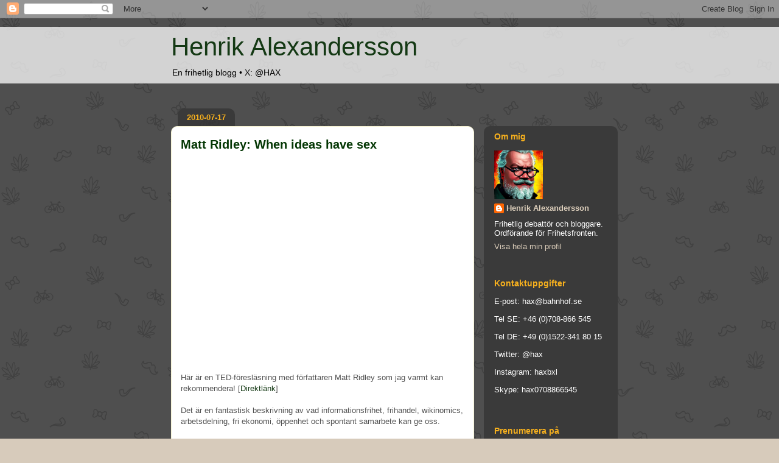

--- FILE ---
content_type: text/html; charset=UTF-8
request_url: https://henrikalexandersson.blogspot.com/2010/07/matt-ridley-when-ideas-have-sex.html?showComment=1279383924281
body_size: 32165
content:
<!DOCTYPE html>
<html class='v2' dir='ltr' xmlns='http://www.w3.org/1999/xhtml' xmlns:b='http://www.google.com/2005/gml/b' xmlns:data='http://www.google.com/2005/gml/data' xmlns:expr='http://www.google.com/2005/gml/expr'>
<head>
<link href='https://www.blogger.com/static/v1/widgets/335934321-css_bundle_v2.css' rel='stylesheet' type='text/css'/>
<meta content='IE=EmulateIE7' http-equiv='X-UA-Compatible'/>
<meta content='width=1100' name='viewport'/>
<meta content='text/html; charset=UTF-8' http-equiv='Content-Type'/>
<meta content='blogger' name='generator'/>
<link href='https://henrikalexandersson.blogspot.com/favicon.ico' rel='icon' type='image/x-icon'/>
<link href='https://henrikalexandersson.blogspot.com/2010/07/matt-ridley-when-ideas-have-sex.html' rel='canonical'/>
<link rel="alternate" type="application/atom+xml" title="Henrik Alexandersson - Atom" href="https://henrikalexandersson.blogspot.com/feeds/posts/default" />
<link rel="alternate" type="application/rss+xml" title="Henrik Alexandersson - RSS" href="https://henrikalexandersson.blogspot.com/feeds/posts/default?alt=rss" />
<link rel="service.post" type="application/atom+xml" title="Henrik Alexandersson - Atom" href="https://www.blogger.com/feeds/13416814/posts/default" />

<link rel="alternate" type="application/atom+xml" title="Henrik Alexandersson - Atom" href="https://henrikalexandersson.blogspot.com/feeds/2036128412937876244/comments/default" />
<!--Can't find substitution for tag [blog.ieCssRetrofitLinks]-->
<meta content='https://henrikalexandersson.blogspot.com/2010/07/matt-ridley-when-ideas-have-sex.html' property='og:url'/>
<meta content='Matt Ridley: When ideas have sex' property='og:title'/>
<meta content='En frihetlig blogg för människor som tycker att man kan se saker och ting på ett annat sätt.' property='og:description'/>
<title>Henrik Alexandersson: Matt Ridley: When ideas have sex</title>
<style id='page-skin-1' type='text/css'><!--
/*
-----------------------------------------------
Blogger Template Style
Name:     Awesome Inc.
Designer: Tina Chen
URL:      tinachen.org
----------------------------------------------- */
/* Content
----------------------------------------------- */
body {
font: normal normal 13px 'Trebuchet MS', Trebuchet, sans-serif;;
color: #505050;
background: #d7cbbb url(//2.bp.blogspot.com/-bUlBTTTLnHQ/U_RVRgM5hII/AAAAAAAAOsE/ehY5oJqw5oc/s0/sativa3.png) repeat scroll top left;
}
html body .content-outer {
min-width: 0;
max-width: 100%;
width: 100%;
}
a:link {
text-decoration: none;
color: #143914;
}
a:visited {
text-decoration: none;
color: #333333;
}
a:hover {
text-decoration: underline;
color: #f61e64;
}
.body-fauxcolumn-outer .cap-top {
position: absolute;
z-index: 1;
height: 276px;
width: 100%;
background: transparent none repeat-x scroll top left;
_background-image: none;
}
/* Columns
----------------------------------------------- */
.content-inner {
padding: 0;
}
.header-inner .section {
margin: 0 16px;
}
.tabs-inner .section {
margin: 0 16px;
}
.main-inner {
padding-top: 60px;
}
.main-inner .column-center-inner,
.main-inner .column-left-inner,
.main-inner .column-right-inner {
padding: 0 5px;
}
*+html body .main-inner .column-center-inner {
margin-top: -60px;
}
#layout .main-inner .column-center-inner {
margin-top: 0;
}
/* Header
----------------------------------------------- */
.header-outer {
margin: 14px 0 10px 0;
background: transparent url(//www.blogblog.com/1kt/awesomeinc/header_gradient_artsy.png) repeat scroll 0 0;
}
.Header h1 {
font: normal normal 42px Impact, sans-serif;
color: #143914;
text-shadow: 0 0 -1px #000000;
}
.Header h1 a {
color: #143914;
}
.Header .description {
font: normal normal 14px 'Trebuchet MS', Trebuchet, sans-serif;;
color: #000000;
}
.header-inner .Header .titlewrapper,
.header-inner .Header .descriptionwrapper {
padding-left: 0;
padding-right: 0;
margin-bottom: 0;
}
.header-inner .Header .titlewrapper {
padding-top: 9px;
}
/* Tabs
----------------------------------------------- */
.tabs-outer {
overflow: hidden;
position: relative;
background: transparent url(//www.blogblog.com/1kt/awesomeinc/tabs_gradient_artsy.png) repeat scroll 0 0;
}
#layout .tabs-outer {
overflow: visible;
}
.tabs-cap-top, .tabs-cap-bottom {
position: absolute;
width: 100%;
border-top: 1px solid #d0a467;
}
.tabs-cap-bottom {
bottom: 0;
}
.tabs-inner .widget li a {
display: inline-block;
margin: 0;
padding: .6em 1.5em;
font: normal normal 13px 'Trebuchet MS', Trebuchet, sans-serif;;
color: #ffffff;
border-top: 1px solid #d0a467;
border-bottom: 1px solid #d0a467;
border-left: 1px solid #d0a467;
height: 16px;
line-height: 16px;
}
.tabs-inner .widget li:last-child a {
border-right: 1px solid #d0a467;
}
.tabs-inner .widget li.selected a, .tabs-inner .widget li a:hover {
background: #000000 url(//www.blogblog.com/1kt/awesomeinc/tabs_gradient_artsy.png) repeat-x scroll 0 -100px;
color: #ffffff;
}
/* Headings
----------------------------------------------- */
h2 {
font: normal bold 14px 'Trebuchet MS', Trebuchet, sans-serif;
color: #f6b01e;
}
/* Widgets
----------------------------------------------- */
.main-inner .section {
margin: 0 27px;
padding: 0;
}
.main-inner .column-left-outer,
.main-inner .column-right-outer {
margin-top: 0;
}
#layout .main-inner .column-left-outer,
#layout .main-inner .column-right-outer {
margin-top: 0;
}
.main-inner .column-left-inner,
.main-inner .column-right-inner {
background: #505050 url(//www.blogblog.com/1kt/awesomeinc/tabs_gradient_artsy.png) repeat 0 0;
-moz-box-shadow: 0 0 0 rgba(0, 0, 0, .2);
-webkit-box-shadow: 0 0 0 rgba(0, 0, 0, .2);
-goog-ms-box-shadow: 0 0 0 rgba(0, 0, 0, .2);
box-shadow: 0 0 0 rgba(0, 0, 0, .2);
-moz-border-radius: 10px;
-webkit-border-radius: 10px;
-goog-ms-border-radius: 10px;
border-radius: 10px;
}
#layout .main-inner .column-left-inner,
#layout .main-inner .column-right-inner {
margin-top: 0;
}
.sidebar .widget {
font: normal normal 13px 'Trebuchet MS', Trebuchet, sans-serif;;
color: #ffffff;
}
.sidebar .widget a:link {
color: #dccebb;
}
.sidebar .widget a:visited {
color: #c4db9e;
}
.sidebar .widget a:hover {
color: #dccebb;
}
.sidebar .widget h2 {
text-shadow: 0 0 -1px #000000;
}
.main-inner .widget {
background-color: transparent;
border: 1px solid transparent;
padding: 0 0 15px;
margin: 20px -16px;
-moz-box-shadow: 0 0 0 rgba(0, 0, 0, .2);
-webkit-box-shadow: 0 0 0 rgba(0, 0, 0, .2);
-goog-ms-box-shadow: 0 0 0 rgba(0, 0, 0, .2);
box-shadow: 0 0 0 rgba(0, 0, 0, .2);
-moz-border-radius: 10px;
-webkit-border-radius: 10px;
-goog-ms-border-radius: 10px;
border-radius: 10px;
}
.main-inner .widget h2 {
margin: 0 -0;
padding: .6em 0 .5em;
border-bottom: 1px solid transparent;
}
.footer-inner .widget h2 {
padding: 0 0 .4em;
border-bottom: 1px solid transparent;
}
.main-inner .widget h2 + div, .footer-inner .widget h2 + div {
border-top: 0 solid transparent;
padding-top: 8px;
}
.main-inner .widget .widget-content {
margin: 0 -0;
padding: 7px 0 0;
}
.main-inner .widget ul, .main-inner .widget #ArchiveList ul.flat {
margin: -8px -15px 0;
padding: 0;
list-style: none;
}
.main-inner .widget #ArchiveList {
margin: -8px 0 0;
}
.main-inner .widget ul li, .main-inner .widget #ArchiveList ul.flat li {
padding: .5em 15px;
text-indent: 0;
color: #ffffff;
border-top: 0 solid transparent;
border-bottom: 1px solid transparent;
}
.main-inner .widget #ArchiveList ul li {
padding-top: .25em;
padding-bottom: .25em;
}
.main-inner .widget ul li:first-child, .main-inner .widget #ArchiveList ul.flat li:first-child {
border-top: none;
}
.main-inner .widget ul li:last-child, .main-inner .widget #ArchiveList ul.flat li:last-child {
border-bottom: none;
}
.post-body {
position: relative;
}
.main-inner .widget .post-body ul {
padding: 0 2.5em;
margin: .5em 0;
list-style: disc;
}
.main-inner .widget .post-body ul li {
padding: 0.25em 0;
margin-bottom: .25em;
color: #505050;
border: none;
}
.footer-inner .widget ul {
padding: 0;
list-style: none;
}
.widget .zippy {
color: #ffffff;
}
/* Posts
----------------------------------------------- */
body .main-inner .Blog {
padding: 0;
margin-bottom: 1em;
background-color: transparent;
border: none;
-moz-box-shadow: 0 0 0 rgba(0, 0, 0, 0);
-webkit-box-shadow: 0 0 0 rgba(0, 0, 0, 0);
-goog-ms-box-shadow: 0 0 0 rgba(0, 0, 0, 0);
box-shadow: 0 0 0 rgba(0, 0, 0, 0);
}
.main-inner .section:last-child .Blog:last-child {
padding: 0;
margin-bottom: 1em;
}
.main-inner .widget h2.date-header {
margin: 0 -15px 1px;
padding: 0 0 0 0;
font: normal bold 13px 'Trebuchet MS', Trebuchet, sans-serif;
color: #f6b01e;
background: transparent url(//www.blogblog.com/1kt/awesomeinc/tabs_gradient_artsy.png) repeat fixed center center;
border-top: 0 solid #ebe348;
border-bottom: 1px solid transparent;
-moz-border-radius-topleft: 10px;
-moz-border-radius-topright: 10px;
-webkit-border-top-left-radius: 10px;
-webkit-border-top-right-radius: 10px;
border-top-left-radius: 10px;
border-top-right-radius: 10px;
position: absolute;
bottom: 100%;
left: 25px;
text-shadow: 0 0 -1px #000000;
}
.main-inner .widget h2.date-header span {
font: normal bold 13px 'Trebuchet MS', Trebuchet, sans-serif;
display: block;
padding: .5em 15px;
border-left: 0 solid #ebe348;
border-right: 0 solid #ebe348;
}
.date-outer {
position: relative;
margin: 60px 0 20px;
padding: 0 15px;
background-color: #ffffff;
border: 1px solid #f4f1d0;
-moz-box-shadow: 0 0 0 rgba(0, 0, 0, .2);
-webkit-box-shadow: 0 0 0 rgba(0, 0, 0, .2);
-goog-ms-box-shadow: 0 0 0 rgba(0, 0, 0, .2);
box-shadow: 0 0 0 rgba(0, 0, 0, .2);
-moz-border-radius: 10px;
-webkit-border-radius: 10px;
-goog-ms-border-radius: 10px;
border-radius: 10px;
}
.date-outer:first-child {
margin-top: 0;
}
.date-outer:last-child {
margin-bottom: 0;
-moz-border-radius-bottomleft: 0;
-moz-border-radius-bottomright: 0;
-webkit-border-bottom-left-radius: 0;
-webkit-border-bottom-right-radius: 0;
-goog-ms-border-bottom-left-radius: 0;
-goog-ms-border-bottom-right-radius: 0;
border-bottom-left-radius: 0;
border-bottom-right-radius: 0;
}
.date-posts {
margin: 0 -0;
padding: 0 0;
clear: both;
}
.post-outer, .inline-ad {
border-top: 1px solid #f4d3cc;
margin: 0 -0;
padding: 15px 0;
}
.post-outer {
padding-bottom: 10px;
}
.post-outer:first-child {
padding-top: 10px;
border-top: none;
}
.post-outer:last-child, .inline-ad:last-child {
border-bottom: none;
}
.post-body {
position: relative;
}
.post-body img {
padding: 8px;
background: #ffffff;
border: 1px solid #ffffff;
-moz-box-shadow: 0 0 0 rgba(0, 0, 0, .2);
-webkit-box-shadow: 0 0 0 rgba(0, 0, 0, .2);
box-shadow: 0 0 0 rgba(0, 0, 0, .2);
-moz-border-radius: 0;
-webkit-border-radius: 0;
border-radius: 0;
}
h3.post-title, h4 {
font: normal bold 20px 'Trebuchet MS', Trebuchet, sans-serif;;
color: #043704;
}
h3.post-title a {
font: normal bold 20px 'Trebuchet MS', Trebuchet, sans-serif;;
color: #043704;
}
h3.post-title a:hover {
color: #f61e64;
text-decoration: underline;
}
.post-header {
margin: 0 0 1em;
}
.post-body {
line-height: 1.4;
}
.post-outer h2 {
color: #505050;
}
.post-footer {
margin: 1.5em 0 0;
}
#blog-pager {
padding: 15px;
font-size: 120%;
background-color: #ffffff;
border: 1px solid transparent;
-moz-box-shadow: 0 0 0 rgba(0, 0, 0, .2);
-webkit-box-shadow: 0 0 0 rgba(0, 0, 0, .2);
-goog-ms-box-shadow: 0 0 0 rgba(0, 0, 0, .2);
box-shadow: 0 0 0 rgba(0, 0, 0, .2);
-moz-border-radius: 10px;
-webkit-border-radius: 10px;
-goog-ms-border-radius: 10px;
border-radius: 10px;
-moz-border-radius-topleft: 0;
-moz-border-radius-topright: 0;
-webkit-border-top-left-radius: 0;
-webkit-border-top-right-radius: 0;
-goog-ms-border-top-left-radius: 0;
-goog-ms-border-top-right-radius: 0;
border-top-left-radius: 0;
border-top-right-radius-topright: 0;
margin-top: 0;
}
.blog-feeds, .post-feeds {
margin: 1em 0;
text-align: center;
color: #333333;
}
.blog-feeds a, .post-feeds a {
color: #ffffff;
}
.blog-feeds a:visited, .post-feeds a:visited {
color: #ffffff;
}
.blog-feeds a:hover, .post-feeds a:hover {
color: #ffffff;
}
.post-outer .comments {
margin-top: 2em;
}
/* Comments
----------------------------------------------- */
.comments .comments-content .icon.blog-author {
background-repeat: no-repeat;
background-image: url([data-uri]);
}
.comments .comments-content .loadmore a {
border-top: 1px solid #d0a467;
border-bottom: 1px solid #d0a467;
}
.comments .continue {
border-top: 2px solid #d0a467;
}
/* Footer
----------------------------------------------- */
.footer-outer {
margin: -0 0 -1px;
padding: 0 0 0;
color: #333333;
overflow: hidden;
}
.footer-fauxborder-left {
border-top: 1px solid transparent;
background: transparent url(//www.blogblog.com/1kt/awesomeinc/header_gradient_artsy.png) repeat scroll 0 0;
-moz-box-shadow: 0 0 0 rgba(0, 0, 0, .2);
-webkit-box-shadow: 0 0 0 rgba(0, 0, 0, .2);
-goog-ms-box-shadow: 0 0 0 rgba(0, 0, 0, .2);
box-shadow: 0 0 0 rgba(0, 0, 0, .2);
margin: 0 -0;
}
/* Mobile
----------------------------------------------- */
body.mobile {
background-size: 100% auto;
}
.mobile .body-fauxcolumn-outer {
background: transparent none repeat scroll top left;
}
*+html body.mobile .main-inner .column-center-inner {
margin-top: 0;
}
.mobile .main-inner .widget {
padding: 0 0 15px;
}
.mobile .main-inner .widget h2 + div,
.mobile .footer-inner .widget h2 + div {
border-top: none;
padding-top: 0;
}
.mobile .footer-inner .widget h2 {
padding: 0.5em 0;
border-bottom: none;
}
.mobile .main-inner .widget .widget-content {
margin: 0;
padding: 7px 0 0;
}
.mobile .main-inner .widget ul,
.mobile .main-inner .widget #ArchiveList ul.flat {
margin: 0 -15px 0;
}
.mobile .main-inner .widget h2.date-header {
left: 0;
}
.mobile .date-header span {
padding: 0.4em 0;
}
.mobile .date-outer:first-child {
margin-bottom: 0;
border: 1px solid #f4f1d0;
-moz-border-radius-topleft: 10px;
-moz-border-radius-topright: 10px;
-webkit-border-top-left-radius: 10px;
-webkit-border-top-right-radius: 10px;
-goog-ms-border-top-left-radius: 10px;
-goog-ms-border-top-right-radius: 10px;
border-top-left-radius: 10px;
border-top-right-radius: 10px;
}
.mobile .date-outer {
border-color: #f4f1d0;
border-width: 0 1px 1px;
}
.mobile .date-outer:last-child {
margin-bottom: 0;
}
.mobile .main-inner {
padding: 0;
}
.mobile .header-inner .section {
margin: 0;
}
.mobile .post-outer, .mobile .inline-ad {
padding: 5px 0;
}
.mobile .tabs-inner .section {
margin: 0 10px;
}
.mobile .main-inner .widget h2 {
margin: 0;
padding: 0;
}
.mobile .main-inner .widget h2.date-header span {
padding: 0;
}
.mobile .main-inner .widget .widget-content {
margin: 0;
padding: 7px 0 0;
}
.mobile #blog-pager {
border: 1px solid transparent;
background: transparent url(//www.blogblog.com/1kt/awesomeinc/header_gradient_artsy.png) repeat scroll 0 0;
}
.mobile .main-inner .column-left-inner,
.mobile .main-inner .column-right-inner {
background: #505050 url(//www.blogblog.com/1kt/awesomeinc/tabs_gradient_artsy.png) repeat 0 0;
-moz-box-shadow: none;
-webkit-box-shadow: none;
-goog-ms-box-shadow: none;
box-shadow: none;
}
.mobile .date-posts {
margin: 0;
padding: 0;
}
.mobile .footer-fauxborder-left {
margin: 0;
border-top: inherit;
}
.mobile .main-inner .section:last-child .Blog:last-child {
margin-bottom: 0;
}
.mobile-index-contents {
color: #505050;
}
.mobile .mobile-link-button {
background: #143914 url(//www.blogblog.com/1kt/awesomeinc/tabs_gradient_artsy.png) repeat scroll 0 0;
}
.mobile-link-button a:link, .mobile-link-button a:visited {
color: #ffffff;
}
.mobile .tabs-inner .PageList .widget-content {
background: transparent;
border-top: 1px solid;
border-color: #d0a467;
color: #ffffff;
}
.mobile .tabs-inner .PageList .widget-content .pagelist-arrow {
border-left: 1px solid #d0a467;
}

--></style>
<style id='template-skin-1' type='text/css'><!--
body {
min-width: 750px;
}
.content-outer, .content-fauxcolumn-outer, .region-inner {
min-width: 750px;
max-width: 750px;
_width: 750px;
}
.main-inner .columns {
padding-left: 0px;
padding-right: 220px;
}
.main-inner .fauxcolumn-center-outer {
left: 0px;
right: 220px;
/* IE6 does not respect left and right together */
_width: expression(this.parentNode.offsetWidth -
parseInt("0px") -
parseInt("220px") + 'px');
}
.main-inner .fauxcolumn-left-outer {
width: 0px;
}
.main-inner .fauxcolumn-right-outer {
width: 220px;
}
.main-inner .column-left-outer {
width: 0px;
right: 100%;
margin-left: -0px;
}
.main-inner .column-right-outer {
width: 220px;
margin-right: -220px;
}
#layout {
min-width: 0;
}
#layout .content-outer {
min-width: 0;
width: 800px;
}
#layout .region-inner {
min-width: 0;
width: auto;
}
--></style>
<script type='text/javascript'>

  var _gaq = _gaq || [];
  _gaq.push(['_setAccount', 'UA-1226464-2']);
  _gaq.push(['_trackPageview']);

  (function() {
    var ga = document.createElement('script'); ga.type = 'text/javascript'; ga.async = true;
    ga.src = ('https:' == document.location.protocol ? 'https://ssl' : 'http://www') + '.google-analytics.com/ga.js';
    var s = document.getElementsByTagName('script')[0]; s.parentNode.insertBefore(ga, s);
  })();

</script>
<link href='https://www.blogger.com/dyn-css/authorization.css?targetBlogID=13416814&amp;zx=636b1be8-4f0d-4f19-9576-ef764b2ac32a' media='none' onload='if(media!=&#39;all&#39;)media=&#39;all&#39;' rel='stylesheet'/><noscript><link href='https://www.blogger.com/dyn-css/authorization.css?targetBlogID=13416814&amp;zx=636b1be8-4f0d-4f19-9576-ef764b2ac32a' rel='stylesheet'/></noscript>
<meta name='google-adsense-platform-account' content='ca-host-pub-1556223355139109'/>
<meta name='google-adsense-platform-domain' content='blogspot.com'/>

<!-- data-ad-client=ca-pub-8877096343272217 -->

</head>
<body class='loading variant-artsy'>
<div class='navbar section' id='navbar'><div class='widget Navbar' data-version='1' id='Navbar1'><script type="text/javascript">
    function setAttributeOnload(object, attribute, val) {
      if(window.addEventListener) {
        window.addEventListener('load',
          function(){ object[attribute] = val; }, false);
      } else {
        window.attachEvent('onload', function(){ object[attribute] = val; });
      }
    }
  </script>
<div id="navbar-iframe-container"></div>
<script type="text/javascript" src="https://apis.google.com/js/platform.js"></script>
<script type="text/javascript">
      gapi.load("gapi.iframes:gapi.iframes.style.bubble", function() {
        if (gapi.iframes && gapi.iframes.getContext) {
          gapi.iframes.getContext().openChild({
              url: 'https://www.blogger.com/navbar/13416814?po\x3d2036128412937876244\x26origin\x3dhttps://henrikalexandersson.blogspot.com',
              where: document.getElementById("navbar-iframe-container"),
              id: "navbar-iframe"
          });
        }
      });
    </script><script type="text/javascript">
(function() {
var script = document.createElement('script');
script.type = 'text/javascript';
script.src = '//pagead2.googlesyndication.com/pagead/js/google_top_exp.js';
var head = document.getElementsByTagName('head')[0];
if (head) {
head.appendChild(script);
}})();
</script>
</div></div>
<div class='body-fauxcolumns'>
<div class='fauxcolumn-outer body-fauxcolumn-outer'>
<div class='cap-top'>
<div class='cap-left'></div>
<div class='cap-right'></div>
</div>
<div class='fauxborder-left'>
<div class='fauxborder-right'></div>
<div class='fauxcolumn-inner'>
</div>
</div>
<div class='cap-bottom'>
<div class='cap-left'></div>
<div class='cap-right'></div>
</div>
</div>
</div>
<div class='content'>
<div class='content-fauxcolumns'>
<div class='fauxcolumn-outer content-fauxcolumn-outer'>
<div class='cap-top'>
<div class='cap-left'></div>
<div class='cap-right'></div>
</div>
<div class='fauxborder-left'>
<div class='fauxborder-right'></div>
<div class='fauxcolumn-inner'>
</div>
</div>
<div class='cap-bottom'>
<div class='cap-left'></div>
<div class='cap-right'></div>
</div>
</div>
</div>
<div class='content-outer'>
<div class='content-cap-top cap-top'>
<div class='cap-left'></div>
<div class='cap-right'></div>
</div>
<div class='fauxborder-left content-fauxborder-left'>
<div class='fauxborder-right content-fauxborder-right'></div>
<div class='content-inner'>
<header>
<div class='header-outer'>
<div class='header-cap-top cap-top'>
<div class='cap-left'></div>
<div class='cap-right'></div>
</div>
<div class='fauxborder-left header-fauxborder-left'>
<div class='fauxborder-right header-fauxborder-right'></div>
<div class='region-inner header-inner'>
<div class='header section' id='header'><div class='widget Header' data-version='1' id='Header1'>
<div id='header-inner'>
<div class='titlewrapper'>
<h1 class='title'>
<a href='https://henrikalexandersson.blogspot.com/'>
Henrik Alexandersson
</a>
</h1>
</div>
<div class='descriptionwrapper'>
<p class='description'><span>En frihetlig blogg &#8226; X: @HAX</span></p>
</div>
</div>
</div></div>
</div>
</div>
<div class='header-cap-bottom cap-bottom'>
<div class='cap-left'></div>
<div class='cap-right'></div>
</div>
</div>
</header>
<div class='tabs-outer'>
<div class='tabs-cap-top cap-top'>
<div class='cap-left'></div>
<div class='cap-right'></div>
</div>
<div class='fauxborder-left tabs-fauxborder-left'>
<div class='fauxborder-right tabs-fauxborder-right'></div>
<div class='region-inner tabs-inner'>
<div class='tabs no-items section' id='crosscol'></div>
<div class='tabs no-items section' id='crosscol-overflow'></div>
</div>
</div>
<div class='tabs-cap-bottom cap-bottom'>
<div class='cap-left'></div>
<div class='cap-right'></div>
</div>
</div>
<div class='main-outer'>
<div class='main-cap-top cap-top'>
<div class='cap-left'></div>
<div class='cap-right'></div>
</div>
<div class='fauxborder-left main-fauxborder-left'>
<div class='fauxborder-right main-fauxborder-right'></div>
<div class='region-inner main-inner'>
<div class='columns fauxcolumns'>
<div class='fauxcolumn-outer fauxcolumn-center-outer'>
<div class='cap-top'>
<div class='cap-left'></div>
<div class='cap-right'></div>
</div>
<div class='fauxborder-left'>
<div class='fauxborder-right'></div>
<div class='fauxcolumn-inner'>
</div>
</div>
<div class='cap-bottom'>
<div class='cap-left'></div>
<div class='cap-right'></div>
</div>
</div>
<div class='fauxcolumn-outer fauxcolumn-left-outer'>
<div class='cap-top'>
<div class='cap-left'></div>
<div class='cap-right'></div>
</div>
<div class='fauxborder-left'>
<div class='fauxborder-right'></div>
<div class='fauxcolumn-inner'>
</div>
</div>
<div class='cap-bottom'>
<div class='cap-left'></div>
<div class='cap-right'></div>
</div>
</div>
<div class='fauxcolumn-outer fauxcolumn-right-outer'>
<div class='cap-top'>
<div class='cap-left'></div>
<div class='cap-right'></div>
</div>
<div class='fauxborder-left'>
<div class='fauxborder-right'></div>
<div class='fauxcolumn-inner'>
</div>
</div>
<div class='cap-bottom'>
<div class='cap-left'></div>
<div class='cap-right'></div>
</div>
</div>
<!-- corrects IE6 width calculation -->
<div class='columns-inner'>
<div class='column-center-outer'>
<div class='column-center-inner'>
<div class='main section' id='main'><div class='widget Blog' data-version='1' id='Blog1'>
<div class='blog-posts hfeed'>

          <div class="date-outer">
        
<h2 class='date-header'><span>2010-07-17</span></h2>

          <div class="date-posts">
        
<div class='post-outer'>
<div class='post hentry'>
<a name='2036128412937876244'></a>
<h3 class='post-title entry-title'>
<a href='https://henrikalexandersson.blogspot.com/2010/07/matt-ridley-when-ideas-have-sex.html'>Matt Ridley: When ideas have sex</a>
</h3>
<div class='post-header'>
<div class='post-header-line-1'></div>
</div>
<div class='post-body entry-content'>
<object height="326" width="446"><param name="movie" value="//video.ted.com/assets/player/swf/EmbedPlayer.swf"></param><param name="allowFullScreen" value="true" /><param name="allowScriptAccess" value="always"/><param name="wmode" value="transparent"></param><param name="bgColor" value="#ffffff"></param><param name="flashvars" value="vu=http://video.ted.com/talks/dynamic/MattRidley_2010G-medium.flv&su=http://images.ted.com/images/ted/tedindex/embed-posters/TedTalks-1609.embed_thumbnail.jpg&vw=432&vh=240&ap=0&ti=915&introDuration=15330&adDuration=4000&postAdDuration=830&adKeys=talk=matt_ridley_when_ideas_have_sex;year=2010;theme=new_on_ted_com;theme=the_creative_spark;theme=bold_predictions_stern_warnings;theme=tales_of_invention;theme=the_rise_of_collaboration;theme=what_makes_us_happy;theme=a_taste_of_tedglobal_2010;theme=the_power_of_cities;event=TEDGlobal+2010;&preAdTag=tconf.ted/embed;tile=1;sz=512x288;" /><embed src="//video.ted.com/assets/player/swf/EmbedPlayer.swf" pluginspace="http://www.macromedia.com/go/getflashplayer" type="application/x-shockwave-flash" wmode="transparent" bgcolor="#ffffff" width="446" height="326" allowfullscreen="true" allowscriptaccess="always" flashvars="vu=http://video.ted.com/talks/dynamic/MattRidley_2010G-medium.flv&amp;su=http://images.ted.com/images/ted/tedindex/embed-posters/TedTalks-1609.embed_thumbnail.jpg&amp;vw=432&amp;vh=240&amp;ap=0&amp;ti=915&amp;introDuration=15330&amp;adDuration=4000&amp;postAdDuration=830&amp;adKeys=talk=matt_ridley_when_ideas_have_sex;year=2010;theme=new_on_ted_com;theme=the_creative_spark;theme=bold_predictions_stern_warnings;theme=tales_of_invention;theme=the_rise_of_collaboration;theme=what_makes_us_happy;theme=a_taste_of_tedglobal_2010;theme=the_power_of_cities;event=TEDGlobal+2010;"></embed></object><br />
<br />
Här är en TED-föresläsning med författaren Matt Ridley som jag varmt kan rekommendera! [<a href="http://www.ted.com/talks/matt_ridley_when_ideas_have_sex.html" target="_blank">Direktlänk</a>]<br />
<br />
Det är en fantastisk beskrivning av vad informationsfrihet, frihandel, wikinomics, arbetsdelning, fri ekonomi, öppenhet och spontant samarbete kan ge oss.<br />
<br />
Lägg till detta ett fritt internet, som ett verktyg och en katalysator för utvecklingen.<br />
<br />
<i>(Via: <a href="http://fritank.wordpress.com/2010/07/16/delade-ideer-en-forutsattning-for-nya-ideer/" target="_blank">Fritänk</a>)</i>
<div style='clear: both;'></div>
</div>
<div class='post-footer'>
<div class='post-footer-line post-footer-line-1'><span class='post-author vcard'>
Upplagd av
<span class='fn'>Henrik Alexandersson</span>
</span>
<span class='post-timestamp'>
kl.
<a class='timestamp-link' href='https://henrikalexandersson.blogspot.com/2010/07/matt-ridley-when-ideas-have-sex.html' rel='bookmark' title='permanent link'><abbr class='published' title='2010-07-17T17:35:00+02:00'>17:35</abbr></a>
</span>
<span class='post-comment-link'>
</span>
</div>
<div class='post-footer-line post-footer-line-2'><span class='post-labels'>
Etiketter:
<a href='https://henrikalexandersson.blogspot.com/search/label/arbetsdelning' rel='tag'>arbetsdelning</a>,
<a href='https://henrikalexandersson.blogspot.com/search/label/dynamiska%20effekter' rel='tag'>dynamiska effekter</a>,
<a href='https://henrikalexandersson.blogspot.com/search/label/fri%20ekonomi' rel='tag'>fri ekonomi</a>,
<a href='https://henrikalexandersson.blogspot.com/search/label/fri%20information' rel='tag'>fri information</a>,
<a href='https://henrikalexandersson.blogspot.com/search/label/frihet' rel='tag'>frihet</a>,
<a href='https://henrikalexandersson.blogspot.com/search/label/piratfr%C3%A5gor' rel='tag'>piratfrågor</a>,
<a href='https://henrikalexandersson.blogspot.com/search/label/spontan%20ordning' rel='tag'>spontan ordning</a>,
<a href='https://henrikalexandersson.blogspot.com/search/label/utveckling' rel='tag'>utveckling</a>
</span>
<div class='post-share-buttons'>
<a class='goog-inline-block share-button sb-email' href='https://www.blogger.com/share-post.g?blogID=13416814&postID=2036128412937876244&target=email' target='_blank' title='Skicka med e-post'><span class='share-button-link-text'>Skicka med e-post</span></a><a class='goog-inline-block share-button sb-blog' href='https://www.blogger.com/share-post.g?blogID=13416814&postID=2036128412937876244&target=blog' onclick='window.open(this.href, "_blank", "height=270,width=475"); return false;' target='_blank' title='BlogThis!'><span class='share-button-link-text'>BlogThis!</span></a><a class='goog-inline-block share-button sb-twitter' href='https://www.blogger.com/share-post.g?blogID=13416814&postID=2036128412937876244&target=twitter' target='_blank' title='Dela på X'><span class='share-button-link-text'>Dela på X</span></a><a class='goog-inline-block share-button sb-facebook' href='https://www.blogger.com/share-post.g?blogID=13416814&postID=2036128412937876244&target=facebook' onclick='window.open(this.href, "_blank", "height=430,width=640"); return false;' target='_blank' title='Dela på Facebook'><span class='share-button-link-text'>Dela på Facebook</span></a><a class='goog-inline-block share-button sb-pinterest' href='https://www.blogger.com/share-post.g?blogID=13416814&postID=2036128412937876244&target=pinterest' target='_blank' title='Dela på Pinterest'><span class='share-button-link-text'>Dela på Pinterest</span></a>
</div>
<span class='post-icons'>
<span class='item-action'>
<a href='https://www.blogger.com/email-post/13416814/2036128412937876244' title='Skicka inlägg'>
<img alt="" class="icon-action" height="13" src="//img1.blogblog.com/img/icon18_email.gif" width="18">
</a>
</span>
<span class='item-control blog-admin pid-722028875'>
<a href='https://www.blogger.com/post-edit.g?blogID=13416814&postID=2036128412937876244&from=pencil' title='Redigera inlägg'>
<img alt='' class='icon-action' height='18' src='https://resources.blogblog.com/img/icon18_edit_allbkg.gif' width='18'/>
</a>
</span>
</span>
</div>
<div class='post-footer-line post-footer-line-3'></div>
</div>
</div>
<div class='comments' id='comments'>
<a name='comments'></a>
<h4>35 kommentarer:</h4>
<div class='comments-content'>
<script async='async' src='' type='text/javascript'></script>
<script type='text/javascript'>
    (function() {
      var items = null;
      var msgs = null;
      var config = {};

// <![CDATA[
      var cursor = null;
      if (items && items.length > 0) {
        cursor = parseInt(items[items.length - 1].timestamp) + 1;
      }

      var bodyFromEntry = function(entry) {
        var text = (entry &&
                    ((entry.content && entry.content.$t) ||
                     (entry.summary && entry.summary.$t))) ||
            '';
        if (entry && entry.gd$extendedProperty) {
          for (var k in entry.gd$extendedProperty) {
            if (entry.gd$extendedProperty[k].name == 'blogger.contentRemoved') {
              return '<span class="deleted-comment">' + text + '</span>';
            }
          }
        }
        return text;
      }

      var parse = function(data) {
        cursor = null;
        var comments = [];
        if (data && data.feed && data.feed.entry) {
          for (var i = 0, entry; entry = data.feed.entry[i]; i++) {
            var comment = {};
            // comment ID, parsed out of the original id format
            var id = /blog-(\d+).post-(\d+)/.exec(entry.id.$t);
            comment.id = id ? id[2] : null;
            comment.body = bodyFromEntry(entry);
            comment.timestamp = Date.parse(entry.published.$t) + '';
            if (entry.author && entry.author.constructor === Array) {
              var auth = entry.author[0];
              if (auth) {
                comment.author = {
                  name: (auth.name ? auth.name.$t : undefined),
                  profileUrl: (auth.uri ? auth.uri.$t : undefined),
                  avatarUrl: (auth.gd$image ? auth.gd$image.src : undefined)
                };
              }
            }
            if (entry.link) {
              if (entry.link[2]) {
                comment.link = comment.permalink = entry.link[2].href;
              }
              if (entry.link[3]) {
                var pid = /.*comments\/default\/(\d+)\?.*/.exec(entry.link[3].href);
                if (pid && pid[1]) {
                  comment.parentId = pid[1];
                }
              }
            }
            comment.deleteclass = 'item-control blog-admin';
            if (entry.gd$extendedProperty) {
              for (var k in entry.gd$extendedProperty) {
                if (entry.gd$extendedProperty[k].name == 'blogger.itemClass') {
                  comment.deleteclass += ' ' + entry.gd$extendedProperty[k].value;
                } else if (entry.gd$extendedProperty[k].name == 'blogger.displayTime') {
                  comment.displayTime = entry.gd$extendedProperty[k].value;
                }
              }
            }
            comments.push(comment);
          }
        }
        return comments;
      };

      var paginator = function(callback) {
        if (hasMore()) {
          var url = config.feed + '?alt=json&v=2&orderby=published&reverse=false&max-results=50';
          if (cursor) {
            url += '&published-min=' + new Date(cursor).toISOString();
          }
          window.bloggercomments = function(data) {
            var parsed = parse(data);
            cursor = parsed.length < 50 ? null
                : parseInt(parsed[parsed.length - 1].timestamp) + 1
            callback(parsed);
            window.bloggercomments = null;
          }
          url += '&callback=bloggercomments';
          var script = document.createElement('script');
          script.type = 'text/javascript';
          script.src = url;
          document.getElementsByTagName('head')[0].appendChild(script);
        }
      };
      var hasMore = function() {
        return !!cursor;
      };
      var getMeta = function(key, comment) {
        if ('iswriter' == key) {
          var matches = !!comment.author
              && comment.author.name == config.authorName
              && comment.author.profileUrl == config.authorUrl;
          return matches ? 'true' : '';
        } else if ('deletelink' == key) {
          return config.baseUri + '/comment/delete/'
               + config.blogId + '/' + comment.id;
        } else if ('deleteclass' == key) {
          return comment.deleteclass;
        }
        return '';
      };

      var replybox = null;
      var replyUrlParts = null;
      var replyParent = undefined;

      var onReply = function(commentId, domId) {
        if (replybox == null) {
          // lazily cache replybox, and adjust to suit this style:
          replybox = document.getElementById('comment-editor');
          if (replybox != null) {
            replybox.height = '250px';
            replybox.style.display = 'block';
            replyUrlParts = replybox.src.split('#');
          }
        }
        if (replybox && (commentId !== replyParent)) {
          replybox.src = '';
          document.getElementById(domId).insertBefore(replybox, null);
          replybox.src = replyUrlParts[0]
              + (commentId ? '&parentID=' + commentId : '')
              + '#' + replyUrlParts[1];
          replyParent = commentId;
        }
      };

      var hash = (window.location.hash || '#').substring(1);
      var startThread, targetComment;
      if (/^comment-form_/.test(hash)) {
        startThread = hash.substring('comment-form_'.length);
      } else if (/^c[0-9]+$/.test(hash)) {
        targetComment = hash.substring(1);
      }

      // Configure commenting API:
      var configJso = {
        'maxDepth': config.maxThreadDepth
      };
      var provider = {
        'id': config.postId,
        'data': items,
        'loadNext': paginator,
        'hasMore': hasMore,
        'getMeta': getMeta,
        'onReply': onReply,
        'rendered': true,
        'initComment': targetComment,
        'initReplyThread': startThread,
        'config': configJso,
        'messages': msgs
      };

      var render = function() {
        if (window.goog && window.goog.comments) {
          var holder = document.getElementById('comment-holder');
          window.goog.comments.render(holder, provider);
        }
      };

      // render now, or queue to render when library loads:
      if (window.goog && window.goog.comments) {
        render();
      } else {
        window.goog = window.goog || {};
        window.goog.comments = window.goog.comments || {};
        window.goog.comments.loadQueue = window.goog.comments.loadQueue || [];
        window.goog.comments.loadQueue.push(render);
      }
    })();
// ]]>
  </script>
<div id='comment-holder'>
<div class="comment-thread toplevel-thread"><ol id="top-ra"><li class="comment" id="c617923358313920786"><div class="avatar-image-container"><img src="" alt=""/></div><div class="comment-block"><div class="comment-header"><cite class="user"><a href="https://www.blogger.com/profile/05540261433833562611" rel="nofollow">Per Almkvist</a></cite><span class="icon user "></span><span class="datetime secondary-text"><a rel="nofollow" href="https://henrikalexandersson.blogspot.com/2010/07/matt-ridley-when-ideas-have-sex.html?showComment=1279383924281#c617923358313920786">17 juli, 2010 18:25</a></span></div><p class="comment-content">Det största problemet idag är att gammelindustrin vägrar att ställa om sig till denna nya öppenhet och dela-med-sig mentalitet som internet innebär.</p><span class="comment-actions secondary-text"><a class="comment-reply" target="_self" data-comment-id="617923358313920786">Svara</a><span class="item-control blog-admin blog-admin pid-1143622824"><a target="_self" href="https://www.blogger.com/comment/delete/13416814/617923358313920786">Radera</a></span></span></div><div class="comment-replies"><div id="c617923358313920786-rt" class="comment-thread inline-thread hidden"><span class="thread-toggle thread-expanded"><span class="thread-arrow"></span><span class="thread-count"><a target="_self">Svar</a></span></span><ol id="c617923358313920786-ra" class="thread-chrome thread-expanded"><div></div><div id="c617923358313920786-continue" class="continue"><a class="comment-reply" target="_self" data-comment-id="617923358313920786">Svara</a></div></ol></div></div><div class="comment-replybox-single" id="c617923358313920786-ce"></div></li><li class="comment" id="c960698361342974345"><div class="avatar-image-container"><img src="" alt=""/></div><div class="comment-block"><div class="comment-header"><cite class="user"><a href="https://www.blogger.com/profile/15234481146487869678" rel="nofollow">Henrik Alexandersson</a></cite><span class="icon user blog-author"></span><span class="datetime secondary-text"><a rel="nofollow" href="https://henrikalexandersson.blogspot.com/2010/07/matt-ridley-when-ideas-have-sex.html?showComment=1279385083555#c960698361342974345">17 juli, 2010 18:44</a></span></div><p class="comment-content">Det blir en fråga om naturligt urval.<br><br>De som fattar det här med wikinomics kommer att växa, tjäna pengar och bli populära.<br><br>Vissa andra kommer att haka på och också lyckas.<br><br>Andra kommer att vägra förstå eller utvecklas. Ajöss med dem.<br><br>Marknaden förändras ständigt - och med den arbetsformer och affärsmodeller. Den som vill hänga med måste hänga med.</p><span class="comment-actions secondary-text"><a class="comment-reply" target="_self" data-comment-id="960698361342974345">Svara</a><span class="item-control blog-admin blog-admin pid-722028875"><a target="_self" href="https://www.blogger.com/comment/delete/13416814/960698361342974345">Radera</a></span></span></div><div class="comment-replies"><div id="c960698361342974345-rt" class="comment-thread inline-thread hidden"><span class="thread-toggle thread-expanded"><span class="thread-arrow"></span><span class="thread-count"><a target="_self">Svar</a></span></span><ol id="c960698361342974345-ra" class="thread-chrome thread-expanded"><div></div><div id="c960698361342974345-continue" class="continue"><a class="comment-reply" target="_self" data-comment-id="960698361342974345">Svara</a></div></ol></div></div><div class="comment-replybox-single" id="c960698361342974345-ce"></div></li><li class="comment" id="c4692637369242711694"><div class="avatar-image-container"><img src="" alt=""/></div><div class="comment-block"><div class="comment-header"><cite class="user"><a href="https://www.blogger.com/profile/05540261433833562611" rel="nofollow">Per Almkvist</a></cite><span class="icon user "></span><span class="datetime secondary-text"><a rel="nofollow" href="https://henrikalexandersson.blogspot.com/2010/07/matt-ridley-when-ideas-have-sex.html?showComment=1279385230333#c4692637369242711694">17 juli, 2010 18:47</a></span></div><p class="comment-content">Kan tillägga att dagens utbildade ekonomer förmodligen är fullständigt förvirrade av den nya internetekonomin. De har varken förklaringsmodeller eller utbildning för att kunna förstå hur detta hänger ihop. Istället kör dom på i gamla inlärda spår där immateriella tillgångar måste ägas licensieras för pengar för att det skall bringa ett värde. Men det kommer att komma en helt ny generation ekonomer som förstår hur internetekonomin fungerar och vet hur företagen skall dra ekonomisk nytta av det. Först då kommer företag och politiker att sluta se den digitala revolutionen som ett hot mot välfärden. <br>Men det fordrar en helt ny förståelse, som sagt...</p><span class="comment-actions secondary-text"><a class="comment-reply" target="_self" data-comment-id="4692637369242711694">Svara</a><span class="item-control blog-admin blog-admin pid-1143622824"><a target="_self" href="https://www.blogger.com/comment/delete/13416814/4692637369242711694">Radera</a></span></span></div><div class="comment-replies"><div id="c4692637369242711694-rt" class="comment-thread inline-thread hidden"><span class="thread-toggle thread-expanded"><span class="thread-arrow"></span><span class="thread-count"><a target="_self">Svar</a></span></span><ol id="c4692637369242711694-ra" class="thread-chrome thread-expanded"><div></div><div id="c4692637369242711694-continue" class="continue"><a class="comment-reply" target="_self" data-comment-id="4692637369242711694">Svara</a></div></ol></div></div><div class="comment-replybox-single" id="c4692637369242711694-ce"></div></li><li class="comment" id="c7765078310130320627"><div class="avatar-image-container"><img src="" alt=""/></div><div class="comment-block"><div class="comment-header"><cite class="user"><a href="https://www.blogger.com/profile/05540261433833562611" rel="nofollow">Per Almkvist</a></cite><span class="icon user "></span><span class="datetime secondary-text"><a rel="nofollow" href="https://henrikalexandersson.blogspot.com/2010/07/matt-ridley-when-ideas-have-sex.html?showComment=1279386107033#c7765078310130320627">17 juli, 2010 19:01</a></span></div><p class="comment-content">Ett gott exempel på den nya ekonomin är operativsystemet Linux. Trots att det är gratis och helt fritt att använda för vem som helst, har det bringat en oerhörd välfärd för oräkneliga företag i både i- och u- länder. Enligt det gamla sättet att tänka så skulle detta inte kunna existera. Det skulle dö ut eftersom ingen tar betalt för det. Men istället frodas det och både företag och privatpersoner är med och både rättar till buggar och utvecklar det för framtidens krav. Genom att alla hjälper till, så kommer alla att kunna ta del av resultatet. Privatpersoner kan sätta ihop egna servrar för att spara filmer och jobb. Företag kan använda det i sina produkter allt ifrån mobiltelefoner till superdatorer.<br><br>Det är detta som är framtiden i den digitala revolutionen.<br>Det är detta som dagens ekonomer har så svårt att förstå.<br>Och var finns ekonomerna då? Jo just det! Ute bland gammelföretagen!</p><span class="comment-actions secondary-text"><a class="comment-reply" target="_self" data-comment-id="7765078310130320627">Svara</a><span class="item-control blog-admin blog-admin pid-1143622824"><a target="_self" href="https://www.blogger.com/comment/delete/13416814/7765078310130320627">Radera</a></span></span></div><div class="comment-replies"><div id="c7765078310130320627-rt" class="comment-thread inline-thread hidden"><span class="thread-toggle thread-expanded"><span class="thread-arrow"></span><span class="thread-count"><a target="_self">Svar</a></span></span><ol id="c7765078310130320627-ra" class="thread-chrome thread-expanded"><div></div><div id="c7765078310130320627-continue" class="continue"><a class="comment-reply" target="_self" data-comment-id="7765078310130320627">Svara</a></div></ol></div></div><div class="comment-replybox-single" id="c7765078310130320627-ce"></div></li><li class="comment" id="c7284027757990799147"><div class="avatar-image-container"><img src="" alt=""/></div><div class="comment-block"><div class="comment-header"><cite class="user">Anonym</cite><span class="icon user "></span><span class="datetime secondary-text"><a rel="nofollow" href="https://henrikalexandersson.blogspot.com/2010/07/matt-ridley-when-ideas-have-sex.html?showComment=1279386551285#c7284027757990799147">17 juli, 2010 19:09</a></span></div><p class="comment-content">Som jag påpekar i mitt inlägg, som HAX länkar till, så verkar en del fattiga länder ha fattat att det enda sättet att ta sig ut ur fattigdomen är att koppla in sig på Internet för att kunna dela och ta del av tankar, idéer och kunskap. Bland annat Uruguay har under ett antal år delat ut en enkel laptop till alla skolbarn i programmet Ceibal (en del av One Laptop per Child). Där räknar man redan med att ha räknat hem hela investeringen i de effekter man fått av programmet. I västvälden går man åt andra hållet och sätter upp mer och mer restriktioner. Var tror ni framtidens utveckling kommer att ske?</p><span class="comment-actions secondary-text"><a class="comment-reply" target="_self" data-comment-id="7284027757990799147">Svara</a><span class="item-control blog-admin blog-admin pid-2045214458"><a target="_self" href="https://www.blogger.com/comment/delete/13416814/7284027757990799147">Radera</a></span></span></div><div class="comment-replies"><div id="c7284027757990799147-rt" class="comment-thread inline-thread hidden"><span class="thread-toggle thread-expanded"><span class="thread-arrow"></span><span class="thread-count"><a target="_self">Svar</a></span></span><ol id="c7284027757990799147-ra" class="thread-chrome thread-expanded"><div></div><div id="c7284027757990799147-continue" class="continue"><a class="comment-reply" target="_self" data-comment-id="7284027757990799147">Svara</a></div></ol></div></div><div class="comment-replybox-single" id="c7284027757990799147-ce"></div></li><li class="comment" id="c6057740404653052809"><div class="avatar-image-container"><img src="" alt=""/></div><div class="comment-block"><div class="comment-header"><cite class="user"><a href="https://www.blogger.com/profile/15234481146487869678" rel="nofollow">Henrik Alexandersson</a></cite><span class="icon user blog-author"></span><span class="datetime secondary-text"><a rel="nofollow" href="https://henrikalexandersson.blogspot.com/2010/07/matt-ridley-when-ideas-have-sex.html?showComment=1279387013203#c6057740404653052809">17 juli, 2010 19:16</a></span></div><p class="comment-content">Linux låter även massor med människor tjäna massor med pengar - utan att för den sakens skull inkräkta på &quot;fri&quot;-idén. System måste alltid sättas upp, konfigureras och underhållas. Många kunder vill ha specialapplikationer eller specialanpassade applikationer. Så konsulter finns det alltid plats för i Linux-världen (precis som för alla andra system).<br><br>Det bör även gå att tjäna pengar på rena servicefunktioner kring Linux, riktade till allmänheten. Här är ett förslag:<br><br>Jag skulle glatt betala ett par hundralappar om det fanns en sida som tillhandahöll följande service:<br>- Känner av vilken hårdvara jag har.<br>- Ger OK eller stoppsignal och väljer ev. konfiguration och lämpliga add ons.<br>- Packar ihop ett paket med allt detta som jag kan tanka hem (och köra direkt eller från minnepinne).<br><br>Det går alltså att tjäna pengar på Linux utan att ta betalt för själva Linux. På samma gång som den som vill göra allt själv kan få ett fint operativsystem utan att behöva betala en spänn.</p><span class="comment-actions secondary-text"><a class="comment-reply" target="_self" data-comment-id="6057740404653052809">Svara</a><span class="item-control blog-admin blog-admin pid-722028875"><a target="_self" href="https://www.blogger.com/comment/delete/13416814/6057740404653052809">Radera</a></span></span></div><div class="comment-replies"><div id="c6057740404653052809-rt" class="comment-thread inline-thread hidden"><span class="thread-toggle thread-expanded"><span class="thread-arrow"></span><span class="thread-count"><a target="_self">Svar</a></span></span><ol id="c6057740404653052809-ra" class="thread-chrome thread-expanded"><div></div><div id="c6057740404653052809-continue" class="continue"><a class="comment-reply" target="_self" data-comment-id="6057740404653052809">Svara</a></div></ol></div></div><div class="comment-replybox-single" id="c6057740404653052809-ce"></div></li><li class="comment" id="c3206111740025129009"><div class="avatar-image-container"><img src="" alt=""/></div><div class="comment-block"><div class="comment-header"><cite class="user"><a href="https://www.blogger.com/profile/05540261433833562611" rel="nofollow">Per Almkvist</a></cite><span class="icon user "></span><span class="datetime secondary-text"><a rel="nofollow" href="https://henrikalexandersson.blogspot.com/2010/07/matt-ridley-when-ideas-have-sex.html?showComment=1279388564680#c3206111740025129009">17 juli, 2010 19:42</a></span></div><p class="comment-content">Fri tillgång till Linux är det det samma som fri tillgång till hammare och spik. Bara att dessa finns, ger ingenting.<br><br>Men lägg dom i händerna på flitiga människor. Då kan underverk och välfärd skapas.<br><br>Så det är vad människor gör med verktygen som är nyckeln till framgång. Detta är vad den digitala revolutionen handlar om. Fri tillgång till kunskap. Fri tillgång till verktyg. Men det är användarens entreprenörsskap skapar tjänster och produkter som det går att få betalt för.<br><br>Genom att vara med hjälpa till med utvecklandet av de fria verktygen, hjälper alla varandra. Alla vinner.<br><br>.</p><span class="comment-actions secondary-text"><a class="comment-reply" target="_self" data-comment-id="3206111740025129009">Svara</a><span class="item-control blog-admin blog-admin pid-1143622824"><a target="_self" href="https://www.blogger.com/comment/delete/13416814/3206111740025129009">Radera</a></span></span></div><div class="comment-replies"><div id="c3206111740025129009-rt" class="comment-thread inline-thread hidden"><span class="thread-toggle thread-expanded"><span class="thread-arrow"></span><span class="thread-count"><a target="_self">Svar</a></span></span><ol id="c3206111740025129009-ra" class="thread-chrome thread-expanded"><div></div><div id="c3206111740025129009-continue" class="continue"><a class="comment-reply" target="_self" data-comment-id="3206111740025129009">Svara</a></div></ol></div></div><div class="comment-replybox-single" id="c3206111740025129009-ce"></div></li><li class="comment" id="c5103438466392108604"><div class="avatar-image-container"><img src="" alt=""/></div><div class="comment-block"><div class="comment-header"><cite class="user">Ron</cite><span class="icon user "></span><span class="datetime secondary-text"><a rel="nofollow" href="https://henrikalexandersson.blogspot.com/2010/07/matt-ridley-when-ideas-have-sex.html?showComment=1279389292412#c5103438466392108604">17 juli, 2010 19:54</a></span></div><p class="comment-content">Jag vill ha svar på en fråga av piratpartiet. Hur ska filmare få betalt via internet när folk kan tanka ner film gratis utan att kunna åka fast för det?<br><br>Piratpartiet säger hela tiden att de vill att kulturarbetare ska få betalt för sina filmer som de gör, men hur ska det gå till om filmares filmer inte kan skyddas ifrån att ens film blir nedtankad gratis.<br><br>Det är frågan om jag ska kunna ta betalt för en produkt jag satsat pengar på att framställa. Det är en sak om ingen vill ha min produkt, men när folk uppenbarligen vill ha en film men inte betalar för den så blir ju läget ett helt annat.<br><br>Om Piratpartiet kan ge ett tydligt svar på den frågan hur det ska gå till kan jag tänka mig rösta pirat. Detta är frågan som ingen pirat någonsin har lyckats svara på.<br><br>Tyvärr förväntar jag mig bara svävande formuleringar, men vem vet kanske någon kan ge mig ett konkret svar. Är dock övertygad om att HAX saknar svar, upp till bevis HAX, vad är ditt svar, eller är du svarslös?</p><span class="comment-actions secondary-text"><a class="comment-reply" target="_self" data-comment-id="5103438466392108604">Svara</a><span class="item-control blog-admin blog-admin pid-2045214458"><a target="_self" href="https://www.blogger.com/comment/delete/13416814/5103438466392108604">Radera</a></span></span></div><div class="comment-replies"><div id="c5103438466392108604-rt" class="comment-thread inline-thread hidden"><span class="thread-toggle thread-expanded"><span class="thread-arrow"></span><span class="thread-count"><a target="_self">Svar</a></span></span><ol id="c5103438466392108604-ra" class="thread-chrome thread-expanded"><div></div><div id="c5103438466392108604-continue" class="continue"><a class="comment-reply" target="_self" data-comment-id="5103438466392108604">Svara</a></div></ol></div></div><div class="comment-replybox-single" id="c5103438466392108604-ce"></div></li><li class="comment" id="c6161357865261141649"><div class="avatar-image-container"><img src="" alt=""/></div><div class="comment-block"><div class="comment-header"><cite class="user">Anonym</cite><span class="icon user "></span><span class="datetime secondary-text"><a rel="nofollow" href="https://henrikalexandersson.blogspot.com/2010/07/matt-ridley-when-ideas-have-sex.html?showComment=1279390100687#c6161357865261141649">17 juli, 2010 20:08</a></span></div><p class="comment-content">Ron: Läs Chris Anderson &quot;Free: Radikalt Pris - Ny ekonomisk modell&quot;. Det finns inte ett svar på din fråga. Det finns massor av svar. Boken listar ett antal av dom.</p><span class="comment-actions secondary-text"><a class="comment-reply" target="_self" data-comment-id="6161357865261141649">Svara</a><span class="item-control blog-admin blog-admin pid-2045214458"><a target="_self" href="https://www.blogger.com/comment/delete/13416814/6161357865261141649">Radera</a></span></span></div><div class="comment-replies"><div id="c6161357865261141649-rt" class="comment-thread inline-thread hidden"><span class="thread-toggle thread-expanded"><span class="thread-arrow"></span><span class="thread-count"><a target="_self">Svar</a></span></span><ol id="c6161357865261141649-ra" class="thread-chrome thread-expanded"><div></div><div id="c6161357865261141649-continue" class="continue"><a class="comment-reply" target="_self" data-comment-id="6161357865261141649">Svara</a></div></ol></div></div><div class="comment-replybox-single" id="c6161357865261141649-ce"></div></li><li class="comment" id="c8499665929717214903"><div class="avatar-image-container"><img src="" alt=""/></div><div class="comment-block"><div class="comment-header"><cite class="user">Kjell</cite><span class="icon user "></span><span class="datetime secondary-text"><a rel="nofollow" href="https://henrikalexandersson.blogspot.com/2010/07/matt-ridley-when-ideas-have-sex.html?showComment=1279390407130#c8499665929717214903">17 juli, 2010 20:13</a></span></div><p class="comment-content">RT @HAX Welcome to the Little-Guy Economy. http://bit.ly/bvba7P</p><span class="comment-actions secondary-text"><a class="comment-reply" target="_self" data-comment-id="8499665929717214903">Svara</a><span class="item-control blog-admin blog-admin pid-2045214458"><a target="_self" href="https://www.blogger.com/comment/delete/13416814/8499665929717214903">Radera</a></span></span></div><div class="comment-replies"><div id="c8499665929717214903-rt" class="comment-thread inline-thread hidden"><span class="thread-toggle thread-expanded"><span class="thread-arrow"></span><span class="thread-count"><a target="_self">Svar</a></span></span><ol id="c8499665929717214903-ra" class="thread-chrome thread-expanded"><div></div><div id="c8499665929717214903-continue" class="continue"><a class="comment-reply" target="_self" data-comment-id="8499665929717214903">Svara</a></div></ol></div></div><div class="comment-replybox-single" id="c8499665929717214903-ce"></div></li><li class="comment" id="c4983954347103906969"><div class="avatar-image-container"><img src="" alt=""/></div><div class="comment-block"><div class="comment-header"><cite class="user"><a href="https://www.blogger.com/profile/05540261433833562611" rel="nofollow">Per Almkvist</a></cite><span class="icon user "></span><span class="datetime secondary-text"><a rel="nofollow" href="https://henrikalexandersson.blogspot.com/2010/07/matt-ridley-when-ideas-have-sex.html?showComment=1279390925483#c4983954347103906969">17 juli, 2010 20:22</a></span></div><p class="comment-content">@Ron<br><br>Det är just detta som framtiden måste vaska fram. Tror inte det är lätt att säga idag, eftersom mediaindustrin krampaktigt hålla fast vid sina gamla affärsmetoder.<br><br>Helt klart kommer folk inte att sluta filma. Liksom att musiker inte kommer att sluta spela. I fallet med filmare så så kan det tänkas att de får gör samma som musikerna. Mer live-framträdanden för att få in pengar. Sedan dela ut det gratis som reklam inför nästa live. Filmare? Live i detta fallet blir kanske då filmduken på biograferna. Få in biljettpengar först. Sedan TV-kanaler. Till sist dela ut gratis som reklam inför kommande nästa film. Men detta är bara mina egna tankar och funderingar. Innan internet fanns, var det ingen som trodde att det gick att tjäna pengar på saker som är gratis.<br><br>Helt klart kommer gamla saker att gå omkull. Precis som med våra gamla svenska industrier som nu säljs av till kineser. Men detta kommer absolut att lämna plats för nya möjligheter och metoder att tjäna sitt levebröd. Bara vi slipper vansinniga copyrights och patentlagar som kan hindra utvecklingen i flera decennier. Patenttrollen är faktiskt sista spiken i kistan och visar det vansinniga i att skydda saker i mer än några.</p><span class="comment-actions secondary-text"><a class="comment-reply" target="_self" data-comment-id="4983954347103906969">Svara</a><span class="item-control blog-admin blog-admin pid-1143622824"><a target="_self" href="https://www.blogger.com/comment/delete/13416814/4983954347103906969">Radera</a></span></span></div><div class="comment-replies"><div id="c4983954347103906969-rt" class="comment-thread inline-thread hidden"><span class="thread-toggle thread-expanded"><span class="thread-arrow"></span><span class="thread-count"><a target="_self">Svar</a></span></span><ol id="c4983954347103906969-ra" class="thread-chrome thread-expanded"><div></div><div id="c4983954347103906969-continue" class="continue"><a class="comment-reply" target="_self" data-comment-id="4983954347103906969">Svara</a></div></ol></div></div><div class="comment-replybox-single" id="c4983954347103906969-ce"></div></li><li class="comment" id="c1196405454715619870"><div class="avatar-image-container"><img src="" alt=""/></div><div class="comment-block"><div class="comment-header"><cite class="user">John</cite><span class="icon user "></span><span class="datetime secondary-text"><a rel="nofollow" href="https://henrikalexandersson.blogspot.com/2010/07/matt-ridley-when-ideas-have-sex.html?showComment=1279403127827#c1196405454715619870">17 juli, 2010 23:45</a></span></div><p class="comment-content">Det är såna här filmer sverigedemokrater borde titta på. Välstånd skapas inte av att man isolerar sig från omvärlden; man måste tvärtom integrera sig så mycket som möjligt med den.</p><span class="comment-actions secondary-text"><a class="comment-reply" target="_self" data-comment-id="1196405454715619870">Svara</a><span class="item-control blog-admin blog-admin pid-2045214458"><a target="_self" href="https://www.blogger.com/comment/delete/13416814/1196405454715619870">Radera</a></span></span></div><div class="comment-replies"><div id="c1196405454715619870-rt" class="comment-thread inline-thread hidden"><span class="thread-toggle thread-expanded"><span class="thread-arrow"></span><span class="thread-count"><a target="_self">Svar</a></span></span><ol id="c1196405454715619870-ra" class="thread-chrome thread-expanded"><div></div><div id="c1196405454715619870-continue" class="continue"><a class="comment-reply" target="_self" data-comment-id="1196405454715619870">Svara</a></div></ol></div></div><div class="comment-replybox-single" id="c1196405454715619870-ce"></div></li><li class="comment" id="c766162576836386464"><div class="avatar-image-container"><img src="" alt=""/></div><div class="comment-block"><div class="comment-header"><cite class="user">Ron</cite><span class="icon user "></span><span class="datetime secondary-text"><a rel="nofollow" href="https://henrikalexandersson.blogspot.com/2010/07/matt-ridley-when-ideas-have-sex.html?showComment=1279405168911#c766162576836386464">18 juli, 2010 00:19</a></span></div><p class="comment-content"><i>Läs Chris Anderson &quot;Free: Radikalt Pris - Ny ekonomisk modell&quot;. Det finns inte ett svar på din fråga. Det finns massor av svar. Boken listar ett antal av dom. </i><br><br>@Fritank<br><br>Jag har läst boken den tar bara upp musik, inte film.<br><br><br><i>Liksom att musiker inte kommer att sluta spela. I fallet med filmare så så kan det tänkas att de får gör samma som musikerna. Mer live-framträdanden för att få in pengar. Sedan dela ut det gratis som reklam inför nästa live. Filmare? Live i detta fallet blir kanske då filmduken på biograferna. Få in biljettpengar först. Sedan TV-kanaler. Till sist dela ut gratis som reklam inför kommande nästa film. </i><br><br>@Per Almkvist<br><br>Det finns redan biografer idag med biljettförsäljning, dock är biograferna i Sverige ett SF monopol. Så på vilket sätt kan alternativa medier och filmare tjäna pengar på film om de inte är skyddade ifrån att deras filmer blir nedtankade gratis på internet?<br><br>dvd marknaden är den lille filmarens inkomstkälla, men även biograffilmer sprids ju på internet gratis via bootlegs eller via filmkopior som någon läckt ut. Så inte ens för monopolen finns det något skydd.<br><br>Att marknader förändras har ingenting med att folk tar tjänster eller varor utan att betala för sig emot filmarens vilja.</p><span class="comment-actions secondary-text"><a class="comment-reply" target="_self" data-comment-id="766162576836386464">Svara</a><span class="item-control blog-admin blog-admin pid-2045214458"><a target="_self" href="https://www.blogger.com/comment/delete/13416814/766162576836386464">Radera</a></span></span></div><div class="comment-replies"><div id="c766162576836386464-rt" class="comment-thread inline-thread hidden"><span class="thread-toggle thread-expanded"><span class="thread-arrow"></span><span class="thread-count"><a target="_self">Svar</a></span></span><ol id="c766162576836386464-ra" class="thread-chrome thread-expanded"><div></div><div id="c766162576836386464-continue" class="continue"><a class="comment-reply" target="_self" data-comment-id="766162576836386464">Svara</a></div></ol></div></div><div class="comment-replybox-single" id="c766162576836386464-ce"></div></li><li class="comment" id="c2475995647407320892"><div class="avatar-image-container"><img src="" alt=""/></div><div class="comment-block"><div class="comment-header"><cite class="user">Paranoid Android</cite><span class="icon user "></span><span class="datetime secondary-text"><a rel="nofollow" href="https://henrikalexandersson.blogspot.com/2010/07/matt-ridley-when-ideas-have-sex.html?showComment=1279406535400#c2475995647407320892">18 juli, 2010 00:42</a></span></div><p class="comment-content">Att en film läcker ut beror ju först och främst på att någon i den långa kedjan av filmindustrin har lättat på locket lite. <br><br>En läcka omöjliggörs i stort sett om filmen skulle komma direkt från skaparen (förutsatt att denne var den enda med en kopia), såvida inte densamme släpper ut den gratis eller att någon skulle hacka/bryta sig in och på så sätt sprida den.<br><br>Detsamma gäller artister. Om det bara är artisten i sig (eller bandet) som har tillgång till källan, så kan bara läckan komma från denna.<br><br>Det jag vill ha sagt med detta är att det är organisationen i sig som möjliggör spridningen. En kedja är som sagt inte starkare än sin svagaste länk. Det spelar ingen roll om hur pass mycket restriktiv lagstiftning du inför och forcerar på allmänheten om det är din egen ljudtekniker (eller &quot;insert valfritt yrke/arbetsuppgift&quot;) som har skapat en kopia av ditt material och sedan släppt ut detta på nätet.<br><br>Det är organisationen i sig, modellen i sig, som möjliggör själva problemet. Att du gör en företeelse olaglig kommer inte att stoppa någon från att göra samma sak igen. Det enda man har lyckats med då är att ha skapat ett nytt brott. Om man gör företeelsen överflödig eller helt onödig så kommer du runt detta. Då behöver du inte heller slänga massa pengar på att strukturera om samhället och juridiken för att passa din nuvarande affärsmodell och organisation.<br><br>Om du gör piratkopiering onödig, då löser du problemet med desamma.</p><span class="comment-actions secondary-text"><a class="comment-reply" target="_self" data-comment-id="2475995647407320892">Svara</a><span class="item-control blog-admin blog-admin pid-2045214458"><a target="_self" href="https://www.blogger.com/comment/delete/13416814/2475995647407320892">Radera</a></span></span></div><div class="comment-replies"><div id="c2475995647407320892-rt" class="comment-thread inline-thread hidden"><span class="thread-toggle thread-expanded"><span class="thread-arrow"></span><span class="thread-count"><a target="_self">Svar</a></span></span><ol id="c2475995647407320892-ra" class="thread-chrome thread-expanded"><div></div><div id="c2475995647407320892-continue" class="continue"><a class="comment-reply" target="_self" data-comment-id="2475995647407320892">Svara</a></div></ol></div></div><div class="comment-replybox-single" id="c2475995647407320892-ce"></div></li><li class="comment" id="c7880569358303092913"><div class="avatar-image-container"><img src="" alt=""/></div><div class="comment-block"><div class="comment-header"><cite class="user">Anonym</cite><span class="icon user "></span><span class="datetime secondary-text"><a rel="nofollow" href="https://henrikalexandersson.blogspot.com/2010/07/matt-ridley-when-ideas-have-sex.html?showComment=1279407482754#c7880569358303092913">18 juli, 2010 00:58</a></span></div><p class="comment-content">I resten av världen är frihandel och marknadsliberalism kopplat till reagan, thatcher &amp; bush och är motsatsen till open source rörelsen som betraktas av som kommunism av marknadsliberaler i USA.<br><br>Johan Norbergs Cato Institute är finansierat av Microsoft (&quot;Open Source Games - A New Communism&quot; Claims Bill Gates!)<br><br>Kan någon förklara för mig hur ni tänker?</p><span class="comment-actions secondary-text"><a class="comment-reply" target="_self" data-comment-id="7880569358303092913">Svara</a><span class="item-control blog-admin blog-admin pid-2045214458"><a target="_self" href="https://www.blogger.com/comment/delete/13416814/7880569358303092913">Radera</a></span></span></div><div class="comment-replies"><div id="c7880569358303092913-rt" class="comment-thread inline-thread hidden"><span class="thread-toggle thread-expanded"><span class="thread-arrow"></span><span class="thread-count"><a target="_self">Svar</a></span></span><ol id="c7880569358303092913-ra" class="thread-chrome thread-expanded"><div></div><div id="c7880569358303092913-continue" class="continue"><a class="comment-reply" target="_self" data-comment-id="7880569358303092913">Svara</a></div></ol></div></div><div class="comment-replybox-single" id="c7880569358303092913-ce"></div></li><li class="comment" id="c1367807622817805998"><div class="avatar-image-container"><img src="" alt=""/></div><div class="comment-block"><div class="comment-header"><cite class="user">Anonym</cite><span class="icon user "></span><span class="datetime secondary-text"><a rel="nofollow" href="https://henrikalexandersson.blogspot.com/2010/07/matt-ridley-when-ideas-have-sex.html?showComment=1279410930301#c1367807622817805998">18 juli, 2010 01:55</a></span></div><p class="comment-content">Ett uråldrigt sätt att tjäna pengar på linux är ju förpackning och support.<br>Dvs. &quot;Operativet är gratis, men om du köper våran brandade verision får du det i en snygg låda på ett par skivor och du har ett års support&quot;.<br><br>Finns ju inget som säger att ett företag inte skulle kunna gå den vägen. släppa en gratis produkt och ta in pengarna på leverans och support.</p><span class="comment-actions secondary-text"><a class="comment-reply" target="_self" data-comment-id="1367807622817805998">Svara</a><span class="item-control blog-admin blog-admin pid-2045214458"><a target="_self" href="https://www.blogger.com/comment/delete/13416814/1367807622817805998">Radera</a></span></span></div><div class="comment-replies"><div id="c1367807622817805998-rt" class="comment-thread inline-thread hidden"><span class="thread-toggle thread-expanded"><span class="thread-arrow"></span><span class="thread-count"><a target="_self">Svar</a></span></span><ol id="c1367807622817805998-ra" class="thread-chrome thread-expanded"><div></div><div id="c1367807622817805998-continue" class="continue"><a class="comment-reply" target="_self" data-comment-id="1367807622817805998">Svara</a></div></ol></div></div><div class="comment-replybox-single" id="c1367807622817805998-ce"></div></li><li class="comment" id="c1524524687302343840"><div class="avatar-image-container"><img src="" alt=""/></div><div class="comment-block"><div class="comment-header"><cite class="user">Anonym</cite><span class="icon user "></span><span class="datetime secondary-text"><a rel="nofollow" href="https://henrikalexandersson.blogspot.com/2010/07/matt-ridley-when-ideas-have-sex.html?showComment=1279415775631#c1524524687302343840">18 juli, 2010 03:16</a></span></div><p class="comment-content">Frågan jag ville ha besvarad var kanske inte så mycket om man kunde tjäna pengar på open source eller inte, utan mer varför svenska marknadsliberaler inte verkar förstå att frihandel bara är ett sätt för redan dominerande spelare på den globala marknaden att bli ännu rikare.<br><br>&quot;Power tends to corrupt, and absolute power corrupts absolutely.&quot;<br><br>De flesta små entreprenörer säljer glatt ut sina bolag så fort de börjar bli starka nog att konkurrera med monstren och därmed blir hela iden om nån fri konkurrens lite av ett skämt.</p><span class="comment-actions secondary-text"><a class="comment-reply" target="_self" data-comment-id="1524524687302343840">Svara</a><span class="item-control blog-admin blog-admin pid-2045214458"><a target="_self" href="https://www.blogger.com/comment/delete/13416814/1524524687302343840">Radera</a></span></span></div><div class="comment-replies"><div id="c1524524687302343840-rt" class="comment-thread inline-thread hidden"><span class="thread-toggle thread-expanded"><span class="thread-arrow"></span><span class="thread-count"><a target="_self">Svar</a></span></span><ol id="c1524524687302343840-ra" class="thread-chrome thread-expanded"><div></div><div id="c1524524687302343840-continue" class="continue"><a class="comment-reply" target="_self" data-comment-id="1524524687302343840">Svara</a></div></ol></div></div><div class="comment-replybox-single" id="c1524524687302343840-ce"></div></li><li class="comment" id="c6679173280841333840"><div class="avatar-image-container"><img src="" alt=""/></div><div class="comment-block"><div class="comment-header"><cite class="user">Anonym</cite><span class="icon user "></span><span class="datetime secondary-text"><a rel="nofollow" href="https://henrikalexandersson.blogspot.com/2010/07/matt-ridley-when-ideas-have-sex.html?showComment=1279438953708#c6679173280841333840">18 juli, 2010 09:42</a></span></div><p class="comment-content">@Ron: Då har vi inte läst samma bok... &quot;Free&quot; tar upp flygresor, hårdvara, bilar, mjukvara, konferenser, nummerupplysning, bordssilver, cyklar och läroböcker mm.<br><br>Det finns många sätt för filmare att tjäna pengar. Produktplacering, förpacka filmen exklusivt och sälja, sälja kring-varor mm mm. Det är dock inte politikens sak att tala om hur enskilda personer eller företag ska tjäna pengar utan att sätta upp ramarna för samhällets bästa.</p><span class="comment-actions secondary-text"><a class="comment-reply" target="_self" data-comment-id="6679173280841333840">Svara</a><span class="item-control blog-admin blog-admin pid-2045214458"><a target="_self" href="https://www.blogger.com/comment/delete/13416814/6679173280841333840">Radera</a></span></span></div><div class="comment-replies"><div id="c6679173280841333840-rt" class="comment-thread inline-thread hidden"><span class="thread-toggle thread-expanded"><span class="thread-arrow"></span><span class="thread-count"><a target="_self">Svar</a></span></span><ol id="c6679173280841333840-ra" class="thread-chrome thread-expanded"><div></div><div id="c6679173280841333840-continue" class="continue"><a class="comment-reply" target="_self" data-comment-id="6679173280841333840">Svara</a></div></ol></div></div><div class="comment-replybox-single" id="c6679173280841333840-ce"></div></li><li class="comment" id="c3709888435439807328"><div class="avatar-image-container"><img src="" alt=""/></div><div class="comment-block"><div class="comment-header"><cite class="user">Ron</cite><span class="icon user "></span><span class="datetime secondary-text"><a rel="nofollow" href="https://henrikalexandersson.blogspot.com/2010/07/matt-ridley-when-ideas-have-sex.html?showComment=1279488257464#c3709888435439807328">18 juli, 2010 23:24</a></span></div><p class="comment-content">@Fritank<br><br>ja man har produktplacering idag för att kunna finansiera filmer, men utöver det är det ju intressant att du vill ha ett system som gör filmare mer beroende av att göra reklam för monopolens produkter i sina filmer istället för att kunna tjäna egna pengar på sina filmer.<br><br>Förpackningar av filmer är också något som görs idag för att sälja filmerna, så dina förslag är ju bara trams.<br><br>Och återigen ditt bokförslag rör inte film.<br><br>@Paranoid Android<br><br>Ja du kan ju få försöka göra en film på 1 person om du vill, lycka till. Den som vet något om film vet att det krävs 100 tals människor för att kunna få ihop en film. <br><br>Men bara för att någon lyckas läcka ut med en film så ska man inte kunna ha verktyg för att få stopp på läckan. Idiotargument minst sagt.<br><br>Det enda som funkar som argument är att Piratpartiet är beredda att döda filmindustrin för att bekämpa övervakningssamhället, men säg i så fall det och sluta hyckla.</p><span class="comment-actions secondary-text"><a class="comment-reply" target="_self" data-comment-id="3709888435439807328">Svara</a><span class="item-control blog-admin blog-admin pid-2045214458"><a target="_self" href="https://www.blogger.com/comment/delete/13416814/3709888435439807328">Radera</a></span></span></div><div class="comment-replies"><div id="c3709888435439807328-rt" class="comment-thread inline-thread hidden"><span class="thread-toggle thread-expanded"><span class="thread-arrow"></span><span class="thread-count"><a target="_self">Svar</a></span></span><ol id="c3709888435439807328-ra" class="thread-chrome thread-expanded"><div></div><div id="c3709888435439807328-continue" class="continue"><a class="comment-reply" target="_self" data-comment-id="3709888435439807328">Svara</a></div></ol></div></div><div class="comment-replybox-single" id="c3709888435439807328-ce"></div></li><li class="comment" id="c8041536730044123353"><div class="avatar-image-container"><img src="" alt=""/></div><div class="comment-block"><div class="comment-header"><cite class="user">Ron</cite><span class="icon user "></span><span class="datetime secondary-text"><a rel="nofollow" href="https://henrikalexandersson.blogspot.com/2010/07/matt-ridley-when-ideas-have-sex.html?showComment=1279488437450#c8041536730044123353">18 juli, 2010 23:27</a></span></div><p class="comment-content">@Fritank<br><br>ja man har produktplacering idag för att kunna finansiera filmer, men utöver det är det ju intressant att du vill ha ett system som gör filmare mer beroende av att göra reklam för monopolens produkter i sina filmer istället för att kunna tjäna egna pengar på sina filmer.<br><br>Förpackningar av filmer är också något som görs idag för att sälja filmerna, så dina förslag är ju bara trams.<br><br>Och återigen ditt bokförslag rör inte film.<br><br>@Paranoid Android<br><br>Ja du kan ju få försöka göra en film på 1 person om du vill, lycka till. Den som vet något om film vet att det krävs 100 tals människor för att kunna få ihop en film. <br><br>Men bara för att någon lyckas läcka ut med en film så ska man inte kunna ha verktyg för att få stopp på läckan. Idiotargument minst sagt.<br><br>Det enda som funkar som argument är att Piratpartiet är beredda att döda filmindustrin för att bekämpa övervakningssamhället, men säg i så fall det och sluta hyckla.</p><span class="comment-actions secondary-text"><a class="comment-reply" target="_self" data-comment-id="8041536730044123353">Svara</a><span class="item-control blog-admin blog-admin pid-2045214458"><a target="_self" href="https://www.blogger.com/comment/delete/13416814/8041536730044123353">Radera</a></span></span></div><div class="comment-replies"><div id="c8041536730044123353-rt" class="comment-thread inline-thread hidden"><span class="thread-toggle thread-expanded"><span class="thread-arrow"></span><span class="thread-count"><a target="_self">Svar</a></span></span><ol id="c8041536730044123353-ra" class="thread-chrome thread-expanded"><div></div><div id="c8041536730044123353-continue" class="continue"><a class="comment-reply" target="_self" data-comment-id="8041536730044123353">Svara</a></div></ol></div></div><div class="comment-replybox-single" id="c8041536730044123353-ce"></div></li><li class="comment" id="c8649820152090814997"><div class="avatar-image-container"><img src="" alt=""/></div><div class="comment-block"><div class="comment-header"><cite class="user">Paranoid Android</cite><span class="icon user "></span><span class="datetime secondary-text"><a rel="nofollow" href="https://henrikalexandersson.blogspot.com/2010/07/matt-ridley-when-ideas-have-sex.html?showComment=1279495948682#c8649820152090814997">19 juli, 2010 01:32</a></span></div><p class="comment-content">@Ron<br><br>Ursäkta? Så dina ad-hominem svar är mycket bättre? Lagom konstruktivt.<br><br>I övrigt så var min poäng inte att en enda person skulle göra en film. Min poäng var att ju fler som har tillgång till den färdiga produkten (inom organisationen), desto större chans är det att den läcker ut. Problemet finns i systemet, inte utanför det.<br><br>Men som svar på tal så kan man visst göra film på ensam hand. Voices of a Distant Star av Makoto Shinkai. Nu är han väl dock ganska ensam bland de som har lyckats med detta, men han bevisar iaf att det går att göra film med otroliga begränsningar sett till både ekonomi och personal (hans fru hjälpte till med voice acting och en vän gjorde musiken). Men likfullt så skiner slutresultatet av kvalité.<br><br>Sedan feltolkar du mig grovt. Sluta upp med att vara så jävla bitter och läs istället igenom vad någon skriver istället för att vantolka texten och läsa in vad du vill höra.</p><span class="comment-actions secondary-text"><a class="comment-reply" target="_self" data-comment-id="8649820152090814997">Svara</a><span class="item-control blog-admin blog-admin pid-2045214458"><a target="_self" href="https://www.blogger.com/comment/delete/13416814/8649820152090814997">Radera</a></span></span></div><div class="comment-replies"><div id="c8649820152090814997-rt" class="comment-thread inline-thread hidden"><span class="thread-toggle thread-expanded"><span class="thread-arrow"></span><span class="thread-count"><a target="_self">Svar</a></span></span><ol id="c8649820152090814997-ra" class="thread-chrome thread-expanded"><div></div><div id="c8649820152090814997-continue" class="continue"><a class="comment-reply" target="_self" data-comment-id="8649820152090814997">Svara</a></div></ol></div></div><div class="comment-replybox-single" id="c8649820152090814997-ce"></div></li><li class="comment" id="c6514435760792617413"><div class="avatar-image-container"><img src="" alt=""/></div><div class="comment-block"><div class="comment-header"><cite class="user">Anonym</cite><span class="icon user "></span><span class="datetime secondary-text"><a rel="nofollow" href="https://henrikalexandersson.blogspot.com/2010/07/matt-ridley-when-ideas-have-sex.html?showComment=1279524925228#c6514435760792617413">19 juli, 2010 09:35</a></span></div><p class="comment-content">@Ron<br><br>Nej, boken tar inte upp SPECIFIKT film. Den tar dock upp flera affärsmodeller som fungerar på allt från musik till bilar. Min poäng var att visa att det finns en uppsjö affärsmodeller varav ett antal även skulle kunna appliceras på film.<br>Jag förstår inte ditt avfärdande av att förpacka film och bundla med andra produkter. Det är ju en metod idag som fungerar så varför skulle det inte fungera i framtiden?<br>Om du vill ha ytterligare en affärsmodell så såg jag nyligen en film som släpptes fritt på nätet men med en förfrågan om att donera pengar om man fillade den. Eftersom filmmakaren kunde skippa hela distributionsledet som tar en stor del av intäkterna från slutförsäljning kunde dom få filmen att gå runt trots att folk i genomsnitt donerade mindre än priset skulle blivit i videoaffär.<br>Som sagt var så behövs det bara lite fantasi och nya tankebanor för att få fram fungerande affärsmodeller även för film. Men jag anser fortfarande inte att det är politiken som ska ta fram företagens affärsmodeller, eller ens ta ansvar för deras gamla affärsmodeller. Skulle det vara allmänt vedertaget så skulle vi ju ge subventioner till isleverantörer för att leverera isblock när alla kunder gått över till elektriska kylskåp.</p><span class="comment-actions secondary-text"><a class="comment-reply" target="_self" data-comment-id="6514435760792617413">Svara</a><span class="item-control blog-admin blog-admin pid-2045214458"><a target="_self" href="https://www.blogger.com/comment/delete/13416814/6514435760792617413">Radera</a></span></span></div><div class="comment-replies"><div id="c6514435760792617413-rt" class="comment-thread inline-thread hidden"><span class="thread-toggle thread-expanded"><span class="thread-arrow"></span><span class="thread-count"><a target="_self">Svar</a></span></span><ol id="c6514435760792617413-ra" class="thread-chrome thread-expanded"><div></div><div id="c6514435760792617413-continue" class="continue"><a class="comment-reply" target="_self" data-comment-id="6514435760792617413">Svara</a></div></ol></div></div><div class="comment-replybox-single" id="c6514435760792617413-ce"></div></li><li class="comment" id="c8791283013153719770"><div class="avatar-image-container"><img src="" alt=""/></div><div class="comment-block"><div class="comment-header"><cite class="user">Ron</cite><span class="icon user "></span><span class="datetime secondary-text"><a rel="nofollow" href="https://henrikalexandersson.blogspot.com/2010/07/matt-ridley-when-ideas-have-sex.html?showComment=1279552625272#c8791283013153719770">19 juli, 2010 17:17</a></span></div><p class="comment-content">Voices of a Distant Star är en 25 minuter lång tecknad film gjord som ett studentprojekt, detta är ditt förslag. på hur filmindustrin ska utvecklas. Tror du dessa studenter levt på denna film, knappast.<br><br>Hanna Sköld tog ett banklån på 200 000 och gjorde Nasty people, resultatet blev därefter och hon har inte lyckats leva på filmen, men hon har en härlig bankskuld, endast en tredjedel var betald efter 4 månader. Till detta ska tilläggas att inga löner betalades ut till arbetarna på filmen, så uppenbarligen ska filmarbetare va slavar i din framtidsvision. Möjligen kan Hanna gå runt på att få bankskulden betald efter ett par år, men det är knappast ett sätt att bedriva en företagsverksamhet på. Inget företag kan överleva under sådana förhållanden. Så din definition på att gå runt är på sandlådenivå.<br><br>Men visst låt oss följa PP och göra filmare ännu mer livegna till banksystemet, och åt stora företag som fyller hela filmen med deras produkter. Om ni får bestämma så ska hela filmindustrin ockuperas av bankerna och privata monopol som suger ut filmarna som blir totalt livegna till dessa krafter.<br><br>Låt oss inte heller glömma google som via annonser och google books håller på att ockupera hela internets kulturutbud, samtidigt som In-Q-Tel pumpar in pengar i Google som nu samarbetar med NSA/CIA. Där har ni eran patetiska frihet på internet.<br><br>Inte en enda gång har jag sett kritisera Google, istället är dessa enligt Rick Falkvinge the good guys. Sånt jävla trams.<br><br>Inte heller fattar PP att EU kommer käka upp oss inifrån trots alla problem, de tror att deras 5 stegsplan kommer kunna fungera trots att Lissabonfördraget gick igenom. <br><br>Att va så naiv, att inte känna till att nafta och Eu kommer samarbeta inom snar framtid och att Hax gullgris moderaten Fjellner arbetar för att detta ska ske i EU utan att Hax protesterar emot det, visar bara hur korkade ni pirater är. Blir det ett samarbete emellan nafta och EU är det adjöss med Rick Falkvinges 5 stegsplan som bygger på att Sverige ska kunna skyddas av EU emot USA.</p><span class="comment-actions secondary-text"><a class="comment-reply" target="_self" data-comment-id="8791283013153719770">Svara</a><span class="item-control blog-admin blog-admin pid-2045214458"><a target="_self" href="https://www.blogger.com/comment/delete/13416814/8791283013153719770">Radera</a></span></span></div><div class="comment-replies"><div id="c8791283013153719770-rt" class="comment-thread inline-thread hidden"><span class="thread-toggle thread-expanded"><span class="thread-arrow"></span><span class="thread-count"><a target="_self">Svar</a></span></span><ol id="c8791283013153719770-ra" class="thread-chrome thread-expanded"><div></div><div id="c8791283013153719770-continue" class="continue"><a class="comment-reply" target="_self" data-comment-id="8791283013153719770">Svara</a></div></ol></div></div><div class="comment-replybox-single" id="c8791283013153719770-ce"></div></li><li class="comment" id="c8977563464301753787"><div class="avatar-image-container"><img src="" alt=""/></div><div class="comment-block"><div class="comment-header"><cite class="user">Ron</cite><span class="icon user "></span><span class="datetime secondary-text"><a rel="nofollow" href="https://henrikalexandersson.blogspot.com/2010/07/matt-ridley-when-ideas-have-sex.html?showComment=1279552908044#c8977563464301753787">19 juli, 2010 17:21</a></span></div><p class="comment-content">...och så denna patetiska liknelse mellan kylskåp och isblock. Båda var tjänster, varor som folk fick betalt för, att isbärarnas verksanmhet dog ut berodde på att kunderna KÖPTE KYLSKÅP. Eftersom folk köpte kylskåp kunde man tillverka fler kylskåp samt göra hål i ozonskiktet på vår himmel med hjälp av freonet. Hur som helst, det var inte så att det helt plötsligt skaffa kylförvaring gratis, energi kostar pengar.</p><span class="comment-actions secondary-text"><a class="comment-reply" target="_self" data-comment-id="8977563464301753787">Svara</a><span class="item-control blog-admin blog-admin pid-2045214458"><a target="_self" href="https://www.blogger.com/comment/delete/13416814/8977563464301753787">Radera</a></span></span></div><div class="comment-replies"><div id="c8977563464301753787-rt" class="comment-thread inline-thread hidden"><span class="thread-toggle thread-expanded"><span class="thread-arrow"></span><span class="thread-count"><a target="_self">Svar</a></span></span><ol id="c8977563464301753787-ra" class="thread-chrome thread-expanded"><div></div><div id="c8977563464301753787-continue" class="continue"><a class="comment-reply" target="_self" data-comment-id="8977563464301753787">Svara</a></div></ol></div></div><div class="comment-replybox-single" id="c8977563464301753787-ce"></div></li><li class="comment" id="c6595056052155868758"><div class="avatar-image-container"><img src="" alt=""/></div><div class="comment-block"><div class="comment-header"><cite class="user">Ron</cite><span class="icon user "></span><span class="datetime secondary-text"><a rel="nofollow" href="https://henrikalexandersson.blogspot.com/2010/07/matt-ridley-when-ideas-have-sex.html?showComment=1279553605880#c6595056052155868758">19 juli, 2010 17:33</a></span></div><p class="comment-content">Piratpartiets Filmpolitik. <br><br>1. Gör filmer som student, med andra ord låt skattebetalare och föräldrar som betalar sudentavgiften, samt elever som tar lån ifrån CSN och banker finansiera filmproduktionen.<br><br>2. Låt filmare bli beroende av banklån, och produktplacering ifrån privata monopol för att kunna finansiera sina filmer och sedan kan piratebay och Google tjäna pengar på ens film via annonser när man sprider filmen via länkar på deras sidor, samtidigt som filmaren tigger om att få pengar ifrån en kundkrets som laddar ner ens film gratis.<br><br>3. Låt oss tänka nytt, men låt oss inte ha några förslag på hur, låt oss istället bara säga nytt, för ordet nytt är ett sexigt ord.<br><br>Ja där har ni piratpartiets patetiska politik för film.</p><span class="comment-actions secondary-text"><a class="comment-reply" target="_self" data-comment-id="6595056052155868758">Svara</a><span class="item-control blog-admin blog-admin pid-2045214458"><a target="_self" href="https://www.blogger.com/comment/delete/13416814/6595056052155868758">Radera</a></span></span></div><div class="comment-replies"><div id="c6595056052155868758-rt" class="comment-thread inline-thread hidden"><span class="thread-toggle thread-expanded"><span class="thread-arrow"></span><span class="thread-count"><a target="_self">Svar</a></span></span><ol id="c6595056052155868758-ra" class="thread-chrome thread-expanded"><div></div><div id="c6595056052155868758-continue" class="continue"><a class="comment-reply" target="_self" data-comment-id="6595056052155868758">Svara</a></div></ol></div></div><div class="comment-replybox-single" id="c6595056052155868758-ce"></div></li><li class="comment" id="c5214902302294233004"><div class="avatar-image-container"><img src="" alt=""/></div><div class="comment-block"><div class="comment-header"><cite class="user">Paranoid Android</cite><span class="icon user "></span><span class="datetime secondary-text"><a rel="nofollow" href="https://henrikalexandersson.blogspot.com/2010/07/matt-ridley-when-ideas-have-sex.html?showComment=1279583251081#c5214902302294233004">20 juli, 2010 01:47</a></span></div><p class="comment-content">@Ron<br><br>Mästaren av generaliseringar och halmgubbar är vi? Tala om att du drar allt till sin spets.<br><br>Ja, Voices of a Distant Star är en 25 minuter lång animerad film. Men bara för att den är kort och animerad så talar det inte emot den. Makoto Shinkai må också ha gjort den som ett studentprojekt, men idag räknas han in som en av japans främsta animatörer.<br><br>Historien om Hanna Sköld vet jag inte vad du vill få fram för poäng med, att man får skulder? Jag har inte den blekaste om vad filmen handlar om, men det verkar uppenbart som att den inte gick runt. Är det mitt fel? Är det PPs fel? Hur kan dagens politik på något vis påverka hennes films genomslagskraft?<br><br>En film må vara bra (vad som sedan är &quot;bra&quot; är ju högst personligt), men om den inte säljer så spelar det ju föga roll. (Att den sedan inte säljer betyder inte per automatik att den blivit piratkopierad, fyi). Det finns många exempel på sådant, bra filmer som sedan inte gått runt. Ingen lagstiftning i världen kan ändra på något sådant, oavsett hur mycket man tycker annars.<br><br>En stilla undran. Varför skall dem som inte jobbar inom branschen försöka komma på idén som kommer att stå för nästa innovation inom den? Varför ställs alltid frågan om hur man löser problemet till folk som inte arbetar med problemet? Är det brist på motivering? Vill man inte tänka nytt? Vill man bara hänga sig kvar vid gamla metoder, men passivt stå och knyta näven i fickan och klaga över att saker säljer dåligt?<br><br>Sluta lägg bördan på andra och tänk själv. Borde ju inte vara så svårt om du nu är så upplyst som du framhäver dig att vara, du avfärdar trots allt alla förslag som trams eller idiotargument.</p><span class="comment-actions secondary-text"><a class="comment-reply" target="_self" data-comment-id="5214902302294233004">Svara</a><span class="item-control blog-admin blog-admin pid-2045214458"><a target="_self" href="https://www.blogger.com/comment/delete/13416814/5214902302294233004">Radera</a></span></span></div><div class="comment-replies"><div id="c5214902302294233004-rt" class="comment-thread inline-thread hidden"><span class="thread-toggle thread-expanded"><span class="thread-arrow"></span><span class="thread-count"><a target="_self">Svar</a></span></span><ol id="c5214902302294233004-ra" class="thread-chrome thread-expanded"><div></div><div id="c5214902302294233004-continue" class="continue"><a class="comment-reply" target="_self" data-comment-id="5214902302294233004">Svara</a></div></ol></div></div><div class="comment-replybox-single" id="c5214902302294233004-ce"></div></li><li class="comment" id="c8322345098187331725"><div class="avatar-image-container"><img src="" alt=""/></div><div class="comment-block"><div class="comment-header"><cite class="user">Marcus</cite><span class="icon user "></span><span class="datetime secondary-text"><a rel="nofollow" href="https://henrikalexandersson.blogspot.com/2010/07/matt-ridley-when-ideas-have-sex.html?showComment=1279584599828#c8322345098187331725">20 juli, 2010 02:09</a></span></div><p class="comment-content">Ron,<br><br>Du kommer inte att kunna göra film på det sättet du vill/brukar/blivit upplärd att göra enligt någon (liberal) variant av Pp. Trodde du någonsin det? Det du verkar eftersöka låter nästan som någon form av centralstyrd lösning där pengar tas in från folket och skickas å (sk) fri kulturs vägar - dvs till dig.<br><br>Om du trots detta är så pass duglig som filmmakare att  miljontals personer fängslas av dina verk då de är gratis så kan man tänka sig ett antal sätt att tjäna pengar. Många har redan tagits upp. Men inget innebär att du kan fortsätta som vanligt, utan ALLA innebär att filmskapare måsta ta risker (=flera kommer misslyckas) och att det kommer börja gå bättre för vissa sorters filmskapare och sämre för andra. Så är det alltid när förutsättningarna för en bransch ändras. Och om dina verk inte är tillräckligt bra för att miljontals (allra minst hundratusentals) personer ska vilja se på dem så får du nog tyvärr helt sonika kasta in handduken och erkänna dig besegrad av alla de andra utmärkta alternativ (förvisso främst från Nordamerika) som klarar av att attrahera så många tittare. Du kan förstås fortfarande göra dina filmer, men i en globaliserad och digitaliserad värld lär det bli svårt att kunna leva på det...<br><br>Några idéer sammanfattning från ovan samt några jag bjuder på, kring betalningsmodeller om ditt material verkligen kan engagera:<br><br>* Innovationer kring produktplacering, sponsring och reklam (detta kan förmodligen med kreativitet och/eller ny teknik göras otroligt mycket bättre än idag och kan därmed förmodligen dra in betydligt mer pengar för mindre störmoment i en snar framtid)<br>* Filmen säljs inte i sig självt utan som en del av ett paket, så om kunden vill ha helheten får denna betala för den andra delen av upplevelsen - t.ex. en föreläsning eller en bok.<br>* Tittarna får bidra med valfritt belopp<br>* Lägg till en aspekt i filmen så att det är mer värt att se den i direkt från din betalserver. <br>** Tex Gör filmen interaktiv - som en blandning mellan datorspel och film - så att den endast kan ses ordentligt (med tittarkontroll) om den strömmas från en specialserver som tar betalt för tjänsten.<br>** Du kan t.ex. inkludera en aktualitetsaspekt (filmen är mer värd om den ses *precis* när den släpps - kanske av statusskäl? kanske pga en tidsbegränsad tävling?).  <br>** Du kan t.ex. ha en tävling/chatt med skådespelare baserad på filmens innehåll som man kan delta i om man &quot;hyr&quot; den från en betalserver vissa tider<br>* Rikta dig huvudsakligen mot bio, restauranger odyl där det är lättare att ta betalt på det traditionella sättet.</p><span class="comment-actions secondary-text"><a class="comment-reply" target="_self" data-comment-id="8322345098187331725">Svara</a><span class="item-control blog-admin blog-admin pid-2045214458"><a target="_self" href="https://www.blogger.com/comment/delete/13416814/8322345098187331725">Radera</a></span></span></div><div class="comment-replies"><div id="c8322345098187331725-rt" class="comment-thread inline-thread hidden"><span class="thread-toggle thread-expanded"><span class="thread-arrow"></span><span class="thread-count"><a target="_self">Svar</a></span></span><ol id="c8322345098187331725-ra" class="thread-chrome thread-expanded"><div></div><div id="c8322345098187331725-continue" class="continue"><a class="comment-reply" target="_self" data-comment-id="8322345098187331725">Svara</a></div></ol></div></div><div class="comment-replybox-single" id="c8322345098187331725-ce"></div></li><li class="comment" id="c290704383114699696"><div class="avatar-image-container"><img src="" alt=""/></div><div class="comment-block"><div class="comment-header"><cite class="user">JohanIII</cite><span class="icon user "></span><span class="datetime secondary-text"><a rel="nofollow" href="https://henrikalexandersson.blogspot.com/2010/07/matt-ridley-when-ideas-have-sex.html?showComment=1279613300423#c290704383114699696">20 juli, 2010 10:08</a></span></div><p class="comment-content">En ögonöppnare för mig för (fri)handel var att det funkar ju även att sälja &quot;ineffektiva&quot; produkter - se filmen fr. 05:00.<br><br>@John<br>Inte integrera - interagera.<br><br>@Ron<br>&quot;Att marknader förändras har ingenting med att folk tar tjänster eller varor utan att betala för sig emot filmarens vilja.&quot;<br>Du kan ju ha rätt såtillvida att det är pga att marknaden INTE förändras.<br><br>Men mindre gnöl nu:<br><br>@HAX<br>Tack för en ordentlig dos positivism, tillförsikt - kanske &quot;framtidstro, hopp och kärlek&quot; :)<br><br>&quot;minnepinne&quot; - det ska jag använda mer (<a href="//www.google.com/search?q=%22p%C3%A5+en+liten,+liten+pinne%22" rel="nofollow">ramsa</a>).</p><span class="comment-actions secondary-text"><a class="comment-reply" target="_self" data-comment-id="290704383114699696">Svara</a><span class="item-control blog-admin blog-admin pid-2045214458"><a target="_self" href="https://www.blogger.com/comment/delete/13416814/290704383114699696">Radera</a></span></span></div><div class="comment-replies"><div id="c290704383114699696-rt" class="comment-thread inline-thread hidden"><span class="thread-toggle thread-expanded"><span class="thread-arrow"></span><span class="thread-count"><a target="_self">Svar</a></span></span><ol id="c290704383114699696-ra" class="thread-chrome thread-expanded"><div></div><div id="c290704383114699696-continue" class="continue"><a class="comment-reply" target="_self" data-comment-id="290704383114699696">Svara</a></div></ol></div></div><div class="comment-replybox-single" id="c290704383114699696-ce"></div></li><li class="comment" id="c7479750331358350786"><div class="avatar-image-container"><img src="" alt=""/></div><div class="comment-block"><div class="comment-header"><cite class="user">iller</cite><span class="icon user "></span><span class="datetime secondary-text"><a rel="nofollow" href="https://henrikalexandersson.blogspot.com/2010/07/matt-ridley-when-ideas-have-sex.html?showComment=1279620842227#c7479750331358350786">20 juli, 2010 12:14</a></span></div><p class="comment-content">Under alla dessa år av &quot;illegal&quot; fildelning så har ständiga försäljningsrekord slagits i filmbranschen. SF har även haft sitt bästa bioår under denna period.</p><span class="comment-actions secondary-text"><a class="comment-reply" target="_self" data-comment-id="7479750331358350786">Svara</a><span class="item-control blog-admin blog-admin pid-2045214458"><a target="_self" href="https://www.blogger.com/comment/delete/13416814/7479750331358350786">Radera</a></span></span></div><div class="comment-replies"><div id="c7479750331358350786-rt" class="comment-thread inline-thread hidden"><span class="thread-toggle thread-expanded"><span class="thread-arrow"></span><span class="thread-count"><a target="_self">Svar</a></span></span><ol id="c7479750331358350786-ra" class="thread-chrome thread-expanded"><div></div><div id="c7479750331358350786-continue" class="continue"><a class="comment-reply" target="_self" data-comment-id="7479750331358350786">Svara</a></div></ol></div></div><div class="comment-replybox-single" id="c7479750331358350786-ce"></div></li><li class="comment" id="c6339206739018017212"><div class="avatar-image-container"><img src="" alt=""/></div><div class="comment-block"><div class="comment-header"><cite class="user"><a href="https://www.blogger.com/profile/15202165853237310973" rel="nofollow">Unknown</a></cite><span class="icon user "></span><span class="datetime secondary-text"><a rel="nofollow" href="https://henrikalexandersson.blogspot.com/2010/07/matt-ridley-when-ideas-have-sex.html?showComment=1279653512771#c6339206739018017212">20 juli, 2010 21:18</a></span></div><p class="comment-content">Om det nu är så att filmare kommer att fortsätta filma, precis som musikerna fortsätter med sin musik även om den kan laddas ner gratis, så tror jag att vissa grupper dock kan drabbas. Alla dåliga filmer kommer knappt att laddar ner/ses/höras om. Då kommer heller inte deras skapare ses/höras. Det ligger med andra ord inte längre i skaparnas intresse att göra dåliga filmer, eller rättare sagt; ett intresse för att göra BRA filmer leder till gratis reklam, dess skapare blir populära, och helt plötsligt skapas en förväntan. En förväntan som gör att människor mer än gärna betalar 120 kronor för att se filmen på bioduken istället för sin 10.4&quot; datorskärm. För de vet att de kommer att få en upplevelse.<br><br>Min poäng är att darwinismen även gäller mediaindustrin, även om de i dagens läge vägrar att inse detta. <br>Nu har internet börjat fungera som en katalysator av den darwinistiska funktion som genomsyrar allt; det som är bra lever vidare, det dåliga glöms bort och försvinner. SOM DET ÄR TÄNKT!<br><br>Det produceras alldeles för mycket skitfilmer idag utan poänger, innehåll eller ens handling. Allt för att TJÄNA PENGAR så lätt som möjligt. Uppskattar nån dessa filmer? Nej, för de såg den. De blev lurade. <br><br>Och om nu dåliga filmproducenter sorteras ut genom det naturliga urvalet, får vi inte en mer professionell filmindustri med mer kulturinnehåll och fler nöjda tittare?<br><br>Alla vinner på detta, och eftersom att skitfilmerna tar mindre del i omsättningen blir det ÄNNU mer lönsamt att faktiskt göra en bra film... <br><br>Medieindustrin måste sätta kulturen i fokus och förstå att de först och främst måste skapa, och egentligen inte ens bry sig om vinsten. Om de bara tror på sig själva, så kommer vinsten av sig själv. Så lägg ner med alla affärsmodeller nu, och gör det er bransch är till för!<br><br>Tack för att du läste.</p><span class="comment-actions secondary-text"><a class="comment-reply" target="_self" data-comment-id="6339206739018017212">Svara</a><span class="item-control blog-admin blog-admin pid-1103805881"><a target="_self" href="https://www.blogger.com/comment/delete/13416814/6339206739018017212">Radera</a></span></span></div><div class="comment-replies"><div id="c6339206739018017212-rt" class="comment-thread inline-thread hidden"><span class="thread-toggle thread-expanded"><span class="thread-arrow"></span><span class="thread-count"><a target="_self">Svar</a></span></span><ol id="c6339206739018017212-ra" class="thread-chrome thread-expanded"><div></div><div id="c6339206739018017212-continue" class="continue"><a class="comment-reply" target="_self" data-comment-id="6339206739018017212">Svara</a></div></ol></div></div><div class="comment-replybox-single" id="c6339206739018017212-ce"></div></li><li class="comment" id="c3646864911761950818"><div class="avatar-image-container"><img src="" alt=""/></div><div class="comment-block"><div class="comment-header"><cite class="user">Anonym</cite><span class="icon user "></span><span class="datetime secondary-text"><a rel="nofollow" href="https://henrikalexandersson.blogspot.com/2010/07/matt-ridley-when-ideas-have-sex.html?showComment=1279654501477#c3646864911761950818">20 juli, 2010 21:35</a></span></div><p class="comment-content">@Ron<br><br>Jag håller fullständigt med dom som svarade på ditt inlägg. I de exempel som du tog upp; försökte ens Hanna använda någon annan affärsmodell?<br><br>Vad gäller isspkåpen så blev ju isleverantörernas tjänst, dvs kyla, utkonkurrerad av en annan affärsmodell för att leverera kyla, dvs skapa den själv från elektricitet.</p><span class="comment-actions secondary-text"><a class="comment-reply" target="_self" data-comment-id="3646864911761950818">Svara</a><span class="item-control blog-admin blog-admin pid-2045214458"><a target="_self" href="https://www.blogger.com/comment/delete/13416814/3646864911761950818">Radera</a></span></span></div><div class="comment-replies"><div id="c3646864911761950818-rt" class="comment-thread inline-thread hidden"><span class="thread-toggle thread-expanded"><span class="thread-arrow"></span><span class="thread-count"><a target="_self">Svar</a></span></span><ol id="c3646864911761950818-ra" class="thread-chrome thread-expanded"><div></div><div id="c3646864911761950818-continue" class="continue"><a class="comment-reply" target="_self" data-comment-id="3646864911761950818">Svara</a></div></ol></div></div><div class="comment-replybox-single" id="c3646864911761950818-ce"></div></li><li class="comment" id="c7807938141188696042"><div class="avatar-image-container"><img src="" alt=""/></div><div class="comment-block"><div class="comment-header"><cite class="user">Ron</cite><span class="icon user "></span><span class="datetime secondary-text"><a rel="nofollow" href="https://henrikalexandersson.blogspot.com/2010/07/matt-ridley-when-ideas-have-sex.html?showComment=1279658988429#c7807938141188696042">20 juli, 2010 22:49</a></span></div><p class="comment-content">Helt förståndshandikappade personer på denna blogg.<br><br>En affärsmodell som bryts sönder av att personer inte betalar för varna men ändå vill ha den är ohållbart och kan knappast läggas över som skuld på den som utför arbetet. Däremot kommer det leda till hårdare tag mellan de som gör film och de som ser film utan att betala för sig.<br><br>Att jag tog upp filmen Nasty people var för att Piratpartiet hyllade henne för att hon gjort filmen via nbanklån och sedan spred den på pirate bay, jag bara visa vilken jävla skit affärsidé som PP hyllade. Anna var en av dem som hyllade detta filmprojekt.<br><br>Åter igen anime filmen var ett student projekt, industrin han arbetar inom idag får han betalt för att kunder köper produkterna han skapar.<br><br>Att folk blir upptäckta via skolarbeten har inget med affärsmodeller att göra.<br><br>Återigen att snacka om produktplacering, interaktiva dataspels filmer etc, visar ju bara att PP vill tvinga kulturarbetare att arbeta på ett visst sätt. Saken är enkel människor vill se film och om de vill se film, betala för dig, annars är du en parasit.<br><br>Att någon här fått för sig att jag är för statliga subventioner när jag bara vill att filmare ska få betalt för sin produkt är ju skrattretande. Personligen tycker jag vi ska skrot filminstitutet och Bonniers media monopol. <br><br>Att snacka om darwinism och att sålla ut skräpfilmen är ren fascism i mina öron, som dessutom saknar verklighetsförankring. Först och främst gillar inte den stora massan filmer som är för komplicerade, men dessa filmer är grunden för att det ska kunna komma in pengar till mer smala filmer, för att detta ska gå ihop måste man få betalt för sin produkt. Uppenbarligen vill människor se vanlig film idag eftersom de tankar ner den gratis.<br><br>Isgubbarna fick betalt för sin is och kylskåpstillverkarna fick betalt för sina kylskåp. Så lägg ner allt krånglande trams och väx upp.<br><br>Det enda argument som håller är att upphovsrätten nu utnyttjas av monopolen så hårt att man måste ta bort den för att spöa monopolen. En sorts akutåtgärd för att få stopp på eliten. Men det kommer knappast få filmindustrin att överleva.<br><br>SLUTLIGEN, uppenbarligen är ni helt frånvarnade, ingen av er har fattat att Google är synonymt med CIA, ingen av er har fattat att Rick Falkvinges 5 stegsplan är död nu när Lissabonfördraget giock igenom. Ingen av er fattar att Hax vän fjällner vill att EU ska gå med i Nafta, vilket innebär att PP:s plan dör ut. Men dumbomen Hax stöttar Fjellner i alla fall.<br><br>Inkompetensen i PP är total, alldrig har så många dumbomar funnit varandra som i PP.</p><span class="comment-actions secondary-text"><a class="comment-reply" target="_self" data-comment-id="7807938141188696042">Svara</a><span class="item-control blog-admin blog-admin pid-2045214458"><a target="_self" href="https://www.blogger.com/comment/delete/13416814/7807938141188696042">Radera</a></span></span></div><div class="comment-replies"><div id="c7807938141188696042-rt" class="comment-thread inline-thread hidden"><span class="thread-toggle thread-expanded"><span class="thread-arrow"></span><span class="thread-count"><a target="_self">Svar</a></span></span><ol id="c7807938141188696042-ra" class="thread-chrome thread-expanded"><div></div><div id="c7807938141188696042-continue" class="continue"><a class="comment-reply" target="_self" data-comment-id="7807938141188696042">Svara</a></div></ol></div></div><div class="comment-replybox-single" id="c7807938141188696042-ce"></div></li><li class="comment" id="c5530624224419973803"><div class="avatar-image-container"><img src="" alt=""/></div><div class="comment-block"><div class="comment-header"><cite class="user">Ron</cite><span class="icon user "></span><span class="datetime secondary-text"><a rel="nofollow" href="https://henrikalexandersson.blogspot.com/2010/07/matt-ridley-when-ideas-have-sex.html?showComment=1279659052807#c5530624224419973803">20 juli, 2010 22:50</a></span></div><p class="comment-content">Helt förståndshandikappade personer på denna blogg.<br><br>En affärsmodell som bryts sönder av att personer inte betalar för varna men ändå vill ha den är ohållbart och kan knappast läggas över som skuld på den som utför arbetet. Däremot kommer det leda till hårdare tag mellan de som gör film och de som ser film utan att betala för sig.<br><br>Att jag tog upp filmen Nasty people var för att Piratpartiet hyllade henne för att hon gjort filmen via nbanklån och sedan spred den på pirate bay, jag bara visa vilken jävla skit affärsidé som PP hyllade. Anna var en av dem som hyllade detta filmprojekt.<br><br>Åter igen anime filmen var ett student projekt, industrin han arbetar inom idag får han betalt för att kunder köper produkterna han skapar.<br><br>Att folk blir upptäckta via skolarbeten har inget med affärsmodeller att göra.<br><br>Återigen att snacka om produktplacering, interaktiva dataspels filmer etc, visar ju bara att PP vill tvinga kulturarbetare att arbeta på ett visst sätt. Saken är enkel människor vill se film och om de vill se film, betala för dig, annars är du en parasit.<br><br>Att någon här fått för sig att jag är för statliga subventioner när jag bara vill att filmare ska få betalt för sin produkt är ju skrattretande. Personligen tycker jag vi ska skrot filminstitutet och Bonniers media monopol. <br><br>Att snacka om darwinism och att sålla ut skräpfilmen är ren fascism i mina öron, som dessutom saknar verklighetsförankring. Först och främst gillar inte den stora massan filmer som är för komplicerade, men dessa filmer är grunden för att det ska kunna komma in pengar till mer smala filmer, för att detta ska gå ihop måste man få betalt för sin produkt. Uppenbarligen vill människor se vanlig film idag eftersom de tankar ner den gratis.<br><br>Isgubbarna fick betalt för sin is och kylskåpstillverkarna fick betalt för sina kylskåp. Så lägg ner allt krånglande trams och väx upp.<br><br>Det enda argument som håller är att upphovsrätten nu utnyttjas av monopolen så hårt att man måste ta bort den för att spöa monopolen. En sorts akutåtgärd för att få stopp på eliten. Men det kommer knappast få filmindustrin att överleva.<br><br>SLUTLIGEN, uppenbarligen är ni helt frånvarnade, ingen av er har fattat att Google är synonymt med CIA, ingen av er har fattat att Rick Falkvinges 5 stegsplan är död nu när Lissabonfördraget giock igenom. Ingen av er fattar att Hax vän fjällner vill att EU ska gå med i Nafta, vilket innebär att PP:s plan dör ut. Men dumbomen Hax stöttar Fjellner i alla fall.<br><br>Inkompetensen i PP är total, alldrig har så många dumbomar funnit varandra som i PP.</p><span class="comment-actions secondary-text"><a class="comment-reply" target="_self" data-comment-id="5530624224419973803">Svara</a><span class="item-control blog-admin blog-admin pid-2045214458"><a target="_self" href="https://www.blogger.com/comment/delete/13416814/5530624224419973803">Radera</a></span></span></div><div class="comment-replies"><div id="c5530624224419973803-rt" class="comment-thread inline-thread hidden"><span class="thread-toggle thread-expanded"><span class="thread-arrow"></span><span class="thread-count"><a target="_self">Svar</a></span></span><ol id="c5530624224419973803-ra" class="thread-chrome thread-expanded"><div></div><div id="c5530624224419973803-continue" class="continue"><a class="comment-reply" target="_self" data-comment-id="5530624224419973803">Svara</a></div></ol></div></div><div class="comment-replybox-single" id="c5530624224419973803-ce"></div></li><li class="comment" id="c3420198188145512274"><div class="avatar-image-container"><img src="" alt=""/></div><div class="comment-block"><div class="comment-header"><cite class="user">Kjell</cite><span class="icon user "></span><span class="datetime secondary-text"><a rel="nofollow" href="https://henrikalexandersson.blogspot.com/2010/07/matt-ridley-when-ideas-have-sex.html?showComment=1279686937429#c3420198188145512274">21 juli, 2010 06:35</a></span></div><p class="comment-content">Filmbranschen slår kassarekord på kassarekord på biograferna. De pengar som kommer in den vägen räcker mer än väl för att göra filmproduktion till en lönsam verksamhet.</p><span class="comment-actions secondary-text"><a class="comment-reply" target="_self" data-comment-id="3420198188145512274">Svara</a><span class="item-control blog-admin blog-admin pid-2045214458"><a target="_self" href="https://www.blogger.com/comment/delete/13416814/3420198188145512274">Radera</a></span></span></div><div class="comment-replies"><div id="c3420198188145512274-rt" class="comment-thread inline-thread hidden"><span class="thread-toggle thread-expanded"><span class="thread-arrow"></span><span class="thread-count"><a target="_self">Svar</a></span></span><ol id="c3420198188145512274-ra" class="thread-chrome thread-expanded"><div></div><div id="c3420198188145512274-continue" class="continue"><a class="comment-reply" target="_self" data-comment-id="3420198188145512274">Svara</a></div></ol></div></div><div class="comment-replybox-single" id="c3420198188145512274-ce"></div></li><li class="comment" id="c4992820699457884017"><div class="avatar-image-container"><img src="" alt=""/></div><div class="comment-block"><div class="comment-header"><cite class="user">Daniel</cite><span class="icon user "></span><span class="datetime secondary-text"><a rel="nofollow" href="https://henrikalexandersson.blogspot.com/2010/07/matt-ridley-when-ideas-have-sex.html?showComment=1280423017291#c4992820699457884017">29 juli, 2010 19:03</a></span></div><p class="comment-content">I TED-talet var han ju helt OK, i sin bok &quot;The rational optimist&quot; verkar han dock vara lite fel ute. Se bl.a. i Guardian:<br>http://www.guardian.co.uk/commentisfree/cif-green/2010/jun/18/matt-ridley-rational-optimist-errors</p><span class="comment-actions secondary-text"><a class="comment-reply" target="_self" data-comment-id="4992820699457884017">Svara</a><span class="item-control blog-admin blog-admin pid-2045214458"><a target="_self" href="https://www.blogger.com/comment/delete/13416814/4992820699457884017">Radera</a></span></span></div><div class="comment-replies"><div id="c4992820699457884017-rt" class="comment-thread inline-thread hidden"><span class="thread-toggle thread-expanded"><span class="thread-arrow"></span><span class="thread-count"><a target="_self">Svar</a></span></span><ol id="c4992820699457884017-ra" class="thread-chrome thread-expanded"><div></div><div id="c4992820699457884017-continue" class="continue"><a class="comment-reply" target="_self" data-comment-id="4992820699457884017">Svara</a></div></ol></div></div><div class="comment-replybox-single" id="c4992820699457884017-ce"></div></li></ol><div id="top-continue" class="continue"><a class="comment-reply" target="_self">Lägg till kommentar</a></div><div class="comment-replybox-thread" id="top-ce"></div><div class="loadmore hidden" data-post-id="2036128412937876244"><a target="_self">Läs in mer...</a></div></div>
</div>
</div>
<p class='comment-footer'>
<div class='comment-form'>
<a name='comment-form'></a>
<p>Håll en hyfsad ton. Kommentarer bör vara intressanta, fyndiga eller på annat sätt tillföra något - för att slippa igenom nålsögat.</p>
<a href='https://www.blogger.com/comment/frame/13416814?po=2036128412937876244&hl=sv&saa=85391&origin=https://henrikalexandersson.blogspot.com' id='comment-editor-src'></a>
<iframe allowtransparency='true' class='blogger-iframe-colorize blogger-comment-from-post' frameborder='0' height='410px' id='comment-editor' name='comment-editor' src='' width='100%'></iframe>
<script src='https://www.blogger.com/static/v1/jsbin/2830521187-comment_from_post_iframe.js' type='text/javascript'></script>
<script type='text/javascript'>
      BLOG_CMT_createIframe('https://www.blogger.com/rpc_relay.html');
    </script>
</div>
</p>
<div id='backlinks-container'>
<div id='Blog1_backlinks-container'>
</div>
</div>
</div>
</div>

        </div></div>
      
</div>
<div class='blog-pager' id='blog-pager'>
<span id='blog-pager-newer-link'>
<a class='blog-pager-newer-link' href='https://henrikalexandersson.blogspot.com/2010/07/skall-man-gora-motstand-nu-eller-vanta.html' id='Blog1_blog-pager-newer-link' title='Senaste inlägg'>Senaste inlägg</a>
</span>
<span id='blog-pager-older-link'>
<a class='blog-pager-older-link' href='https://henrikalexandersson.blogspot.com/2010/07/internet-och-telekompaketet-i-sverige_17.html' id='Blog1_blog-pager-older-link' title='Äldre inlägg'>Äldre inlägg</a>
</span>
<a class='home-link' href='https://henrikalexandersson.blogspot.com/'>Startsida</a>
</div>
<div class='clear'></div>
<div class='post-feeds'>
<div class='feed-links'>
Prenumerera på:
<a class='feed-link' href='https://henrikalexandersson.blogspot.com/feeds/2036128412937876244/comments/default' target='_blank' type='application/atom+xml'>Kommentarer till inlägget (Atom)</a>
</div>
</div>
</div></div>
</div>
</div>
<div class='column-left-outer'>
<div class='column-left-inner'>
<aside>
</aside>
</div>
</div>
<div class='column-right-outer'>
<div class='column-right-inner'>
<aside>
<div class='sidebar section' id='sidebar-right-1'><div class='widget Profile' data-version='1' id='Profile1'>
<h2>Om mig</h2>
<div class='widget-content'>
<a href='https://www.blogger.com/profile/15234481146487869678'><img alt='Mitt foto' class='profile-img' height='80' src='//blogger.googleusercontent.com/img/b/R29vZ2xl/AVvXsEjkirWMBuiHgOXdJObGLrpocmksrA3vMSw2z8RgHT1Vb65mP6tWdseG4Uh48UbiROI7yMVSFi05yc-QwTqWjnIh2ZYwXBnabDJPks18L_Kay4XLSvL0a0eJwK4lRnHDV0CXzgaI8RmFDG4_hrSIUCObXuQZd9iNSET0OrGplT6Tk03Aug/s220/IMG_0410.JPG' width='80'/></a>
<dl class='profile-datablock'>
<dt class='profile-data'>
<a class='profile-name-link g-profile' href='https://www.blogger.com/profile/15234481146487869678' rel='author' style='background-image: url(//www.blogger.com/img/logo-16.png);'>
Henrik Alexandersson
</a>
</dt>
<dd class='profile-textblock'>Frihetlig debattör och bloggare.
Ordförande för Frihetsfronten.</dd>
</dl>
<a class='profile-link' href='https://www.blogger.com/profile/15234481146487869678' rel='author'>Visa hela min profil</a>
<div class='clear'></div>
</div>
</div><div class='widget TextList' data-version='1' id='TextList1'>
<h2>Kontaktuppgifter</h2>
<div class='widget-content'>
<ul>
<li>E-post: hax@bahnhof.se</li>
<li>Tel SE: +46 (0)708-866 545</li>
<li>Tel DE: +49 (0)1522-341 80 15</li>
<li>Twitter: @hax</li>
<li>Instagram: haxbxl</li>
<li>Skype: hax0708866545</li>
</ul>
<div class='clear'></div>
</div>
</div><div class='widget Subscribe' data-version='1' id='Subscribe1'>
<div style='white-space:nowrap'>
<h2 class='title'>Prenumerera på</h2>
<div class='widget-content'>
<div class='subscribe-wrapper subscribe-type-POST'>
<div class='subscribe expanded subscribe-type-POST' id='SW_READER_LIST_Subscribe1POST' style='display:none;'>
<div class='top'>
<span class='inner' onclick='return(_SW_toggleReaderList(event, "Subscribe1POST"));'>
<img class='subscribe-dropdown-arrow' src='https://resources.blogblog.com/img/widgets/arrow_dropdown.gif'/>
<img align='absmiddle' alt='' border='0' class='feed-icon' src='https://resources.blogblog.com/img/icon_feed12.png'/>
Inlägg
</span>
<div class='feed-reader-links'>
<a class='feed-reader-link' href='https://www.netvibes.com/subscribe.php?url=https%3A%2F%2Fhenrikalexandersson.blogspot.com%2Ffeeds%2Fposts%2Fdefault' target='_blank'>
<img src='https://resources.blogblog.com/img/widgets/subscribe-netvibes.png'/>
</a>
<a class='feed-reader-link' href='https://add.my.yahoo.com/content?url=https%3A%2F%2Fhenrikalexandersson.blogspot.com%2Ffeeds%2Fposts%2Fdefault' target='_blank'>
<img src='https://resources.blogblog.com/img/widgets/subscribe-yahoo.png'/>
</a>
<a class='feed-reader-link' href='https://henrikalexandersson.blogspot.com/feeds/posts/default' target='_blank'>
<img align='absmiddle' class='feed-icon' src='https://resources.blogblog.com/img/icon_feed12.png'/>
                  Atom
                </a>
</div>
</div>
<div class='bottom'></div>
</div>
<div class='subscribe' id='SW_READER_LIST_CLOSED_Subscribe1POST' onclick='return(_SW_toggleReaderList(event, "Subscribe1POST"));'>
<div class='top'>
<span class='inner'>
<img class='subscribe-dropdown-arrow' src='https://resources.blogblog.com/img/widgets/arrow_dropdown.gif'/>
<span onclick='return(_SW_toggleReaderList(event, "Subscribe1POST"));'>
<img align='absmiddle' alt='' border='0' class='feed-icon' src='https://resources.blogblog.com/img/icon_feed12.png'/>
Inlägg
</span>
</span>
</div>
<div class='bottom'></div>
</div>
</div>
<div class='subscribe-wrapper subscribe-type-PER_POST'>
<div class='subscribe expanded subscribe-type-PER_POST' id='SW_READER_LIST_Subscribe1PER_POST' style='display:none;'>
<div class='top'>
<span class='inner' onclick='return(_SW_toggleReaderList(event, "Subscribe1PER_POST"));'>
<img class='subscribe-dropdown-arrow' src='https://resources.blogblog.com/img/widgets/arrow_dropdown.gif'/>
<img align='absmiddle' alt='' border='0' class='feed-icon' src='https://resources.blogblog.com/img/icon_feed12.png'/>
Kommentarer
</span>
<div class='feed-reader-links'>
<a class='feed-reader-link' href='https://www.netvibes.com/subscribe.php?url=https%3A%2F%2Fhenrikalexandersson.blogspot.com%2Ffeeds%2F2036128412937876244%2Fcomments%2Fdefault' target='_blank'>
<img src='https://resources.blogblog.com/img/widgets/subscribe-netvibes.png'/>
</a>
<a class='feed-reader-link' href='https://add.my.yahoo.com/content?url=https%3A%2F%2Fhenrikalexandersson.blogspot.com%2Ffeeds%2F2036128412937876244%2Fcomments%2Fdefault' target='_blank'>
<img src='https://resources.blogblog.com/img/widgets/subscribe-yahoo.png'/>
</a>
<a class='feed-reader-link' href='https://henrikalexandersson.blogspot.com/feeds/2036128412937876244/comments/default' target='_blank'>
<img align='absmiddle' class='feed-icon' src='https://resources.blogblog.com/img/icon_feed12.png'/>
                  Atom
                </a>
</div>
</div>
<div class='bottom'></div>
</div>
<div class='subscribe' id='SW_READER_LIST_CLOSED_Subscribe1PER_POST' onclick='return(_SW_toggleReaderList(event, "Subscribe1PER_POST"));'>
<div class='top'>
<span class='inner'>
<img class='subscribe-dropdown-arrow' src='https://resources.blogblog.com/img/widgets/arrow_dropdown.gif'/>
<span onclick='return(_SW_toggleReaderList(event, "Subscribe1PER_POST"));'>
<img align='absmiddle' alt='' border='0' class='feed-icon' src='https://resources.blogblog.com/img/icon_feed12.png'/>
Kommentarer
</span>
</span>
</div>
<div class='bottom'></div>
</div>
</div>
<div style='clear:both'></div>
</div>
</div>
<div class='clear'></div>
</div><div class='widget Image' data-version='1' id='Image2'>
<h2>Stöd denna blogg! Klicka på bilden för mer information!</h2>
<div class='widget-content'>
<a href='https://www.patreon.com/HAXblogg'>
<img alt='Stöd denna blogg! Klicka på bilden för mer information!' height='148' id='Image2_img' src='https://blogger.googleusercontent.com/img/b/R29vZ2xl/AVvXsEhmowwj6nw5sqtCELMfV70seeceYRvKQrZM98ortR1UxQ5_4HCZfCd0JV4pIcLjoMbA_5gaGTl-CvMiqj-GTVYX3zyzFwmxuZeH3Mcvj4jdzrbS4REG-VTL64WHKwhpP8HKKPL_/s155/kopp.gif' width='155'/>
</a>
<br/>
</div>
<div class='clear'></div>
</div><div class='widget BlogArchive' data-version='1' id='BlogArchive1'>
<h2>Bloggarkiv</h2>
<div class='widget-content'>
<div id='ArchiveList'>
<div id='BlogArchive1_ArchiveList'>
<select id='BlogArchive1_ArchiveMenu'>
<option value=''>Bloggarkiv</option>
<option value='https://henrikalexandersson.blogspot.com/2026/01/'>januari 2026 (1)</option>
<option value='https://henrikalexandersson.blogspot.com/2025/12/'>december 2025 (4)</option>
<option value='https://henrikalexandersson.blogspot.com/2025/10/'>oktober 2025 (3)</option>
<option value='https://henrikalexandersson.blogspot.com/2025/09/'>september 2025 (3)</option>
<option value='https://henrikalexandersson.blogspot.com/2025/08/'>augusti 2025 (1)</option>
<option value='https://henrikalexandersson.blogspot.com/2025/07/'>juli 2025 (2)</option>
<option value='https://henrikalexandersson.blogspot.com/2025/06/'>juni 2025 (1)</option>
<option value='https://henrikalexandersson.blogspot.com/2025/05/'>maj 2025 (1)</option>
<option value='https://henrikalexandersson.blogspot.com/2025/04/'>april 2025 (1)</option>
<option value='https://henrikalexandersson.blogspot.com/2025/03/'>mars 2025 (4)</option>
<option value='https://henrikalexandersson.blogspot.com/2025/02/'>februari 2025 (1)</option>
<option value='https://henrikalexandersson.blogspot.com/2025/01/'>januari 2025 (3)</option>
<option value='https://henrikalexandersson.blogspot.com/2024/12/'>december 2024 (8)</option>
<option value='https://henrikalexandersson.blogspot.com/2024/11/'>november 2024 (4)</option>
<option value='https://henrikalexandersson.blogspot.com/2024/10/'>oktober 2024 (7)</option>
<option value='https://henrikalexandersson.blogspot.com/2024/09/'>september 2024 (5)</option>
<option value='https://henrikalexandersson.blogspot.com/2024/08/'>augusti 2024 (9)</option>
<option value='https://henrikalexandersson.blogspot.com/2024/07/'>juli 2024 (7)</option>
<option value='https://henrikalexandersson.blogspot.com/2024/06/'>juni 2024 (9)</option>
<option value='https://henrikalexandersson.blogspot.com/2024/05/'>maj 2024 (15)</option>
<option value='https://henrikalexandersson.blogspot.com/2024/04/'>april 2024 (8)</option>
<option value='https://henrikalexandersson.blogspot.com/2024/03/'>mars 2024 (12)</option>
<option value='https://henrikalexandersson.blogspot.com/2024/02/'>februari 2024 (12)</option>
<option value='https://henrikalexandersson.blogspot.com/2024/01/'>januari 2024 (12)</option>
<option value='https://henrikalexandersson.blogspot.com/2023/12/'>december 2023 (12)</option>
<option value='https://henrikalexandersson.blogspot.com/2023/11/'>november 2023 (16)</option>
<option value='https://henrikalexandersson.blogspot.com/2023/10/'>oktober 2023 (8)</option>
<option value='https://henrikalexandersson.blogspot.com/2023/09/'>september 2023 (10)</option>
<option value='https://henrikalexandersson.blogspot.com/2023/08/'>augusti 2023 (8)</option>
<option value='https://henrikalexandersson.blogspot.com/2023/07/'>juli 2023 (8)</option>
<option value='https://henrikalexandersson.blogspot.com/2023/06/'>juni 2023 (9)</option>
<option value='https://henrikalexandersson.blogspot.com/2023/05/'>maj 2023 (8)</option>
<option value='https://henrikalexandersson.blogspot.com/2023/04/'>april 2023 (8)</option>
<option value='https://henrikalexandersson.blogspot.com/2023/03/'>mars 2023 (11)</option>
<option value='https://henrikalexandersson.blogspot.com/2023/02/'>februari 2023 (7)</option>
<option value='https://henrikalexandersson.blogspot.com/2023/01/'>januari 2023 (10)</option>
<option value='https://henrikalexandersson.blogspot.com/2022/12/'>december 2022 (13)</option>
<option value='https://henrikalexandersson.blogspot.com/2022/11/'>november 2022 (13)</option>
<option value='https://henrikalexandersson.blogspot.com/2022/10/'>oktober 2022 (13)</option>
<option value='https://henrikalexandersson.blogspot.com/2022/09/'>september 2022 (12)</option>
<option value='https://henrikalexandersson.blogspot.com/2022/08/'>augusti 2022 (13)</option>
<option value='https://henrikalexandersson.blogspot.com/2022/07/'>juli 2022 (13)</option>
<option value='https://henrikalexandersson.blogspot.com/2022/06/'>juni 2022 (16)</option>
<option value='https://henrikalexandersson.blogspot.com/2022/05/'>maj 2022 (11)</option>
<option value='https://henrikalexandersson.blogspot.com/2022/04/'>april 2022 (18)</option>
<option value='https://henrikalexandersson.blogspot.com/2022/03/'>mars 2022 (10)</option>
<option value='https://henrikalexandersson.blogspot.com/2022/02/'>februari 2022 (12)</option>
<option value='https://henrikalexandersson.blogspot.com/2022/01/'>januari 2022 (11)</option>
<option value='https://henrikalexandersson.blogspot.com/2021/12/'>december 2021 (13)</option>
<option value='https://henrikalexandersson.blogspot.com/2021/11/'>november 2021 (15)</option>
<option value='https://henrikalexandersson.blogspot.com/2021/10/'>oktober 2021 (12)</option>
<option value='https://henrikalexandersson.blogspot.com/2021/09/'>september 2021 (16)</option>
<option value='https://henrikalexandersson.blogspot.com/2021/08/'>augusti 2021 (19)</option>
<option value='https://henrikalexandersson.blogspot.com/2021/07/'>juli 2021 (15)</option>
<option value='https://henrikalexandersson.blogspot.com/2021/06/'>juni 2021 (14)</option>
<option value='https://henrikalexandersson.blogspot.com/2021/05/'>maj 2021 (25)</option>
<option value='https://henrikalexandersson.blogspot.com/2021/04/'>april 2021 (18)</option>
<option value='https://henrikalexandersson.blogspot.com/2021/03/'>mars 2021 (15)</option>
<option value='https://henrikalexandersson.blogspot.com/2021/02/'>februari 2021 (16)</option>
<option value='https://henrikalexandersson.blogspot.com/2021/01/'>januari 2021 (25)</option>
<option value='https://henrikalexandersson.blogspot.com/2020/12/'>december 2020 (24)</option>
<option value='https://henrikalexandersson.blogspot.com/2020/11/'>november 2020 (26)</option>
<option value='https://henrikalexandersson.blogspot.com/2020/10/'>oktober 2020 (29)</option>
<option value='https://henrikalexandersson.blogspot.com/2020/09/'>september 2020 (24)</option>
<option value='https://henrikalexandersson.blogspot.com/2020/08/'>augusti 2020 (28)</option>
<option value='https://henrikalexandersson.blogspot.com/2020/07/'>juli 2020 (30)</option>
<option value='https://henrikalexandersson.blogspot.com/2020/06/'>juni 2020 (28)</option>
<option value='https://henrikalexandersson.blogspot.com/2020/05/'>maj 2020 (29)</option>
<option value='https://henrikalexandersson.blogspot.com/2020/04/'>april 2020 (30)</option>
<option value='https://henrikalexandersson.blogspot.com/2020/03/'>mars 2020 (33)</option>
<option value='https://henrikalexandersson.blogspot.com/2020/02/'>februari 2020 (34)</option>
<option value='https://henrikalexandersson.blogspot.com/2020/01/'>januari 2020 (30)</option>
<option value='https://henrikalexandersson.blogspot.com/2019/12/'>december 2019 (36)</option>
<option value='https://henrikalexandersson.blogspot.com/2019/11/'>november 2019 (38)</option>
<option value='https://henrikalexandersson.blogspot.com/2019/10/'>oktober 2019 (37)</option>
<option value='https://henrikalexandersson.blogspot.com/2019/09/'>september 2019 (40)</option>
<option value='https://henrikalexandersson.blogspot.com/2019/08/'>augusti 2019 (32)</option>
<option value='https://henrikalexandersson.blogspot.com/2019/07/'>juli 2019 (30)</option>
<option value='https://henrikalexandersson.blogspot.com/2019/06/'>juni 2019 (31)</option>
<option value='https://henrikalexandersson.blogspot.com/2019/05/'>maj 2019 (41)</option>
<option value='https://henrikalexandersson.blogspot.com/2019/04/'>april 2019 (31)</option>
<option value='https://henrikalexandersson.blogspot.com/2019/03/'>mars 2019 (44)</option>
<option value='https://henrikalexandersson.blogspot.com/2019/02/'>februari 2019 (35)</option>
<option value='https://henrikalexandersson.blogspot.com/2019/01/'>januari 2019 (40)</option>
<option value='https://henrikalexandersson.blogspot.com/2018/12/'>december 2018 (37)</option>
<option value='https://henrikalexandersson.blogspot.com/2018/11/'>november 2018 (37)</option>
<option value='https://henrikalexandersson.blogspot.com/2018/10/'>oktober 2018 (38)</option>
<option value='https://henrikalexandersson.blogspot.com/2018/09/'>september 2018 (47)</option>
<option value='https://henrikalexandersson.blogspot.com/2018/08/'>augusti 2018 (38)</option>
<option value='https://henrikalexandersson.blogspot.com/2018/07/'>juli 2018 (36)</option>
<option value='https://henrikalexandersson.blogspot.com/2018/06/'>juni 2018 (36)</option>
<option value='https://henrikalexandersson.blogspot.com/2018/05/'>maj 2018 (13)</option>
<option value='https://henrikalexandersson.blogspot.com/2018/04/'>april 2018 (1)</option>
<option value='https://henrikalexandersson.blogspot.com/2018/03/'>mars 2018 (1)</option>
<option value='https://henrikalexandersson.blogspot.com/2018/02/'>februari 2018 (1)</option>
<option value='https://henrikalexandersson.blogspot.com/2018/01/'>januari 2018 (1)</option>
<option value='https://henrikalexandersson.blogspot.com/2017/12/'>december 2017 (1)</option>
<option value='https://henrikalexandersson.blogspot.com/2017/11/'>november 2017 (1)</option>
<option value='https://henrikalexandersson.blogspot.com/2017/10/'>oktober 2017 (2)</option>
<option value='https://henrikalexandersson.blogspot.com/2017/08/'>augusti 2017 (26)</option>
<option value='https://henrikalexandersson.blogspot.com/2017/07/'>juli 2017 (65)</option>
<option value='https://henrikalexandersson.blogspot.com/2017/06/'>juni 2017 (61)</option>
<option value='https://henrikalexandersson.blogspot.com/2017/05/'>maj 2017 (55)</option>
<option value='https://henrikalexandersson.blogspot.com/2017/04/'>april 2017 (52)</option>
<option value='https://henrikalexandersson.blogspot.com/2017/03/'>mars 2017 (68)</option>
<option value='https://henrikalexandersson.blogspot.com/2017/02/'>februari 2017 (61)</option>
<option value='https://henrikalexandersson.blogspot.com/2017/01/'>januari 2017 (71)</option>
<option value='https://henrikalexandersson.blogspot.com/2016/12/'>december 2016 (77)</option>
<option value='https://henrikalexandersson.blogspot.com/2016/11/'>november 2016 (73)</option>
<option value='https://henrikalexandersson.blogspot.com/2016/10/'>oktober 2016 (71)</option>
<option value='https://henrikalexandersson.blogspot.com/2016/09/'>september 2016 (71)</option>
<option value='https://henrikalexandersson.blogspot.com/2016/08/'>augusti 2016 (62)</option>
<option value='https://henrikalexandersson.blogspot.com/2016/07/'>juli 2016 (67)</option>
<option value='https://henrikalexandersson.blogspot.com/2016/06/'>juni 2016 (78)</option>
<option value='https://henrikalexandersson.blogspot.com/2016/05/'>maj 2016 (79)</option>
<option value='https://henrikalexandersson.blogspot.com/2016/04/'>april 2016 (80)</option>
<option value='https://henrikalexandersson.blogspot.com/2016/03/'>mars 2016 (80)</option>
<option value='https://henrikalexandersson.blogspot.com/2016/02/'>februari 2016 (66)</option>
<option value='https://henrikalexandersson.blogspot.com/2016/01/'>januari 2016 (83)</option>
<option value='https://henrikalexandersson.blogspot.com/2015/12/'>december 2015 (80)</option>
<option value='https://henrikalexandersson.blogspot.com/2015/11/'>november 2015 (69)</option>
<option value='https://henrikalexandersson.blogspot.com/2015/10/'>oktober 2015 (79)</option>
<option value='https://henrikalexandersson.blogspot.com/2015/09/'>september 2015 (65)</option>
<option value='https://henrikalexandersson.blogspot.com/2015/08/'>augusti 2015 (52)</option>
<option value='https://henrikalexandersson.blogspot.com/2015/07/'>juli 2015 (64)</option>
<option value='https://henrikalexandersson.blogspot.com/2015/06/'>juni 2015 (72)</option>
<option value='https://henrikalexandersson.blogspot.com/2015/05/'>maj 2015 (86)</option>
<option value='https://henrikalexandersson.blogspot.com/2015/04/'>april 2015 (71)</option>
<option value='https://henrikalexandersson.blogspot.com/2015/03/'>mars 2015 (90)</option>
<option value='https://henrikalexandersson.blogspot.com/2015/02/'>februari 2015 (69)</option>
<option value='https://henrikalexandersson.blogspot.com/2015/01/'>januari 2015 (85)</option>
<option value='https://henrikalexandersson.blogspot.com/2014/12/'>december 2014 (78)</option>
<option value='https://henrikalexandersson.blogspot.com/2014/11/'>november 2014 (81)</option>
<option value='https://henrikalexandersson.blogspot.com/2014/10/'>oktober 2014 (71)</option>
<option value='https://henrikalexandersson.blogspot.com/2014/09/'>september 2014 (76)</option>
<option value='https://henrikalexandersson.blogspot.com/2014/08/'>augusti 2014 (51)</option>
<option value='https://henrikalexandersson.blogspot.com/2014/07/'>juli 2014 (54)</option>
<option value='https://henrikalexandersson.blogspot.com/2014/06/'>juni 2014 (53)</option>
<option value='https://henrikalexandersson.blogspot.com/2014/05/'>maj 2014 (75)</option>
<option value='https://henrikalexandersson.blogspot.com/2014/04/'>april 2014 (58)</option>
<option value='https://henrikalexandersson.blogspot.com/2014/03/'>mars 2014 (54)</option>
<option value='https://henrikalexandersson.blogspot.com/2014/02/'>februari 2014 (25)</option>
<option value='https://henrikalexandersson.blogspot.com/2014/01/'>januari 2014 (37)</option>
<option value='https://henrikalexandersson.blogspot.com/2013/12/'>december 2013 (32)</option>
<option value='https://henrikalexandersson.blogspot.com/2013/11/'>november 2013 (52)</option>
<option value='https://henrikalexandersson.blogspot.com/2013/10/'>oktober 2013 (37)</option>
<option value='https://henrikalexandersson.blogspot.com/2013/09/'>september 2013 (46)</option>
<option value='https://henrikalexandersson.blogspot.com/2013/08/'>augusti 2013 (24)</option>
<option value='https://henrikalexandersson.blogspot.com/2013/07/'>juli 2013 (29)</option>
<option value='https://henrikalexandersson.blogspot.com/2013/06/'>juni 2013 (39)</option>
<option value='https://henrikalexandersson.blogspot.com/2013/05/'>maj 2013 (29)</option>
<option value='https://henrikalexandersson.blogspot.com/2013/04/'>april 2013 (28)</option>
<option value='https://henrikalexandersson.blogspot.com/2013/03/'>mars 2013 (27)</option>
<option value='https://henrikalexandersson.blogspot.com/2013/02/'>februari 2013 (29)</option>
<option value='https://henrikalexandersson.blogspot.com/2013/01/'>januari 2013 (30)</option>
<option value='https://henrikalexandersson.blogspot.com/2012/12/'>december 2012 (34)</option>
<option value='https://henrikalexandersson.blogspot.com/2012/11/'>november 2012 (42)</option>
<option value='https://henrikalexandersson.blogspot.com/2012/10/'>oktober 2012 (43)</option>
<option value='https://henrikalexandersson.blogspot.com/2012/09/'>september 2012 (34)</option>
<option value='https://henrikalexandersson.blogspot.com/2012/08/'>augusti 2012 (23)</option>
<option value='https://henrikalexandersson.blogspot.com/2012/07/'>juli 2012 (36)</option>
<option value='https://henrikalexandersson.blogspot.com/2012/06/'>juni 2012 (50)</option>
<option value='https://henrikalexandersson.blogspot.com/2012/05/'>maj 2012 (44)</option>
<option value='https://henrikalexandersson.blogspot.com/2012/04/'>april 2012 (44)</option>
<option value='https://henrikalexandersson.blogspot.com/2012/03/'>mars 2012 (55)</option>
<option value='https://henrikalexandersson.blogspot.com/2012/02/'>februari 2012 (62)</option>
<option value='https://henrikalexandersson.blogspot.com/2012/01/'>januari 2012 (56)</option>
<option value='https://henrikalexandersson.blogspot.com/2011/12/'>december 2011 (64)</option>
<option value='https://henrikalexandersson.blogspot.com/2011/11/'>november 2011 (65)</option>
<option value='https://henrikalexandersson.blogspot.com/2011/10/'>oktober 2011 (65)</option>
<option value='https://henrikalexandersson.blogspot.com/2011/09/'>september 2011 (77)</option>
<option value='https://henrikalexandersson.blogspot.com/2011/08/'>augusti 2011 (55)</option>
<option value='https://henrikalexandersson.blogspot.com/2011/07/'>juli 2011 (55)</option>
<option value='https://henrikalexandersson.blogspot.com/2011/06/'>juni 2011 (78)</option>
<option value='https://henrikalexandersson.blogspot.com/2011/05/'>maj 2011 (100)</option>
<option value='https://henrikalexandersson.blogspot.com/2011/04/'>april 2011 (83)</option>
<option value='https://henrikalexandersson.blogspot.com/2011/03/'>mars 2011 (105)</option>
<option value='https://henrikalexandersson.blogspot.com/2011/02/'>februari 2011 (62)</option>
<option value='https://henrikalexandersson.blogspot.com/2011/01/'>januari 2011 (94)</option>
<option value='https://henrikalexandersson.blogspot.com/2010/12/'>december 2010 (125)</option>
<option value='https://henrikalexandersson.blogspot.com/2010/11/'>november 2010 (88)</option>
<option value='https://henrikalexandersson.blogspot.com/2010/10/'>oktober 2010 (95)</option>
<option value='https://henrikalexandersson.blogspot.com/2010/09/'>september 2010 (113)</option>
<option value='https://henrikalexandersson.blogspot.com/2010/08/'>augusti 2010 (138)</option>
<option value='https://henrikalexandersson.blogspot.com/2010/07/'>juli 2010 (95)</option>
<option value='https://henrikalexandersson.blogspot.com/2010/06/'>juni 2010 (121)</option>
<option value='https://henrikalexandersson.blogspot.com/2010/05/'>maj 2010 (115)</option>
<option value='https://henrikalexandersson.blogspot.com/2010/04/'>april 2010 (114)</option>
<option value='https://henrikalexandersson.blogspot.com/2010/03/'>mars 2010 (124)</option>
<option value='https://henrikalexandersson.blogspot.com/2010/02/'>februari 2010 (125)</option>
<option value='https://henrikalexandersson.blogspot.com/2010/01/'>januari 2010 (139)</option>
<option value='https://henrikalexandersson.blogspot.com/2009/12/'>december 2009 (99)</option>
<option value='https://henrikalexandersson.blogspot.com/2009/11/'>november 2009 (128)</option>
<option value='https://henrikalexandersson.blogspot.com/2009/10/'>oktober 2009 (130)</option>
<option value='https://henrikalexandersson.blogspot.com/2009/09/'>september 2009 (145)</option>
<option value='https://henrikalexandersson.blogspot.com/2009/08/'>augusti 2009 (110)</option>
<option value='https://henrikalexandersson.blogspot.com/2009/07/'>juli 2009 (98)</option>
<option value='https://henrikalexandersson.blogspot.com/2009/06/'>juni 2009 (143)</option>
<option value='https://henrikalexandersson.blogspot.com/2009/05/'>maj 2009 (139)</option>
<option value='https://henrikalexandersson.blogspot.com/2009/04/'>april 2009 (172)</option>
<option value='https://henrikalexandersson.blogspot.com/2009/03/'>mars 2009 (150)</option>
<option value='https://henrikalexandersson.blogspot.com/2009/02/'>februari 2009 (132)</option>
<option value='https://henrikalexandersson.blogspot.com/2009/01/'>januari 2009 (153)</option>
<option value='https://henrikalexandersson.blogspot.com/2008/12/'>december 2008 (152)</option>
<option value='https://henrikalexandersson.blogspot.com/2008/11/'>november 2008 (160)</option>
<option value='https://henrikalexandersson.blogspot.com/2008/10/'>oktober 2008 (152)</option>
<option value='https://henrikalexandersson.blogspot.com/2008/09/'>september 2008 (171)</option>
<option value='https://henrikalexandersson.blogspot.com/2008/08/'>augusti 2008 (126)</option>
<option value='https://henrikalexandersson.blogspot.com/2008/07/'>juli 2008 (161)</option>
<option value='https://henrikalexandersson.blogspot.com/2008/06/'>juni 2008 (257)</option>
<option value='https://henrikalexandersson.blogspot.com/2008/05/'>maj 2008 (171)</option>
<option value='https://henrikalexandersson.blogspot.com/2008/04/'>april 2008 (183)</option>
<option value='https://henrikalexandersson.blogspot.com/2008/03/'>mars 2008 (145)</option>
<option value='https://henrikalexandersson.blogspot.com/2008/02/'>februari 2008 (142)</option>
<option value='https://henrikalexandersson.blogspot.com/2008/01/'>januari 2008 (157)</option>
<option value='https://henrikalexandersson.blogspot.com/2007/12/'>december 2007 (121)</option>
<option value='https://henrikalexandersson.blogspot.com/2007/11/'>november 2007 (151)</option>
<option value='https://henrikalexandersson.blogspot.com/2007/10/'>oktober 2007 (153)</option>
<option value='https://henrikalexandersson.blogspot.com/2007/09/'>september 2007 (127)</option>
<option value='https://henrikalexandersson.blogspot.com/2007/08/'>augusti 2007 (164)</option>
<option value='https://henrikalexandersson.blogspot.com/2007/07/'>juli 2007 (149)</option>
<option value='https://henrikalexandersson.blogspot.com/2007/06/'>juni 2007 (125)</option>
<option value='https://henrikalexandersson.blogspot.com/2007/05/'>maj 2007 (153)</option>
<option value='https://henrikalexandersson.blogspot.com/2007/04/'>april 2007 (150)</option>
<option value='https://henrikalexandersson.blogspot.com/2007/03/'>mars 2007 (158)</option>
<option value='https://henrikalexandersson.blogspot.com/2007/02/'>februari 2007 (126)</option>
<option value='https://henrikalexandersson.blogspot.com/2007/01/'>januari 2007 (151)</option>
<option value='https://henrikalexandersson.blogspot.com/2006/12/'>december 2006 (150)</option>
<option value='https://henrikalexandersson.blogspot.com/2006/11/'>november 2006 (122)</option>
<option value='https://henrikalexandersson.blogspot.com/2006/10/'>oktober 2006 (162)</option>
<option value='https://henrikalexandersson.blogspot.com/2006/09/'>september 2006 (164)</option>
<option value='https://henrikalexandersson.blogspot.com/2006/08/'>augusti 2006 (136)</option>
<option value='https://henrikalexandersson.blogspot.com/2006/07/'>juli 2006 (87)</option>
<option value='https://henrikalexandersson.blogspot.com/2006/06/'>juni 2006 (113)</option>
<option value='https://henrikalexandersson.blogspot.com/2006/05/'>maj 2006 (153)</option>
<option value='https://henrikalexandersson.blogspot.com/2006/04/'>april 2006 (180)</option>
<option value='https://henrikalexandersson.blogspot.com/2006/03/'>mars 2006 (158)</option>
<option value='https://henrikalexandersson.blogspot.com/2006/02/'>februari 2006 (155)</option>
<option value='https://henrikalexandersson.blogspot.com/2006/01/'>januari 2006 (98)</option>
<option value='https://henrikalexandersson.blogspot.com/2005/12/'>december 2005 (80)</option>
<option value='https://henrikalexandersson.blogspot.com/2005/11/'>november 2005 (92)</option>
<option value='https://henrikalexandersson.blogspot.com/2005/10/'>oktober 2005 (129)</option>
<option value='https://henrikalexandersson.blogspot.com/2005/09/'>september 2005 (122)</option>
<option value='https://henrikalexandersson.blogspot.com/2005/08/'>augusti 2005 (90)</option>
<option value='https://henrikalexandersson.blogspot.com/2005/07/'>juli 2005 (93)</option>
<option value='https://henrikalexandersson.blogspot.com/2005/06/'>juni 2005 (77)</option>
</select>
</div>
</div>
<div class='clear'></div>
</div>
</div><div class='widget LinkList' data-version='1' id='LinkList9'>
<h2>Ännu äldre bloggposter...</h2>
<div class='widget-content'>
<ul>
<li><a href='http://www.1010gateway.com/haxseweb/info.html#arkiv'>Arkiv oktober 2004 till juni 2005</a></li>
</ul>
<div class='clear'></div>
</div>
</div><div class='widget LinkList' data-version='1' id='LinkList1'>
<h2>Egna länkar / HAX på nätet</h2>
<div class='widget-content'>
<ul>
<li><a href='http://twitter.com/#!/hax'>HAX på Twitter</a></li>
<li><a href='http://haxcom.blogspot.se/'>Anlita mig som frilansskribent eller föredrgshållare</a></li>
<li><a href='https://femtejuli.se/'>5 juli-stiftelsens blogg</a></li>
<li><a href='http://www.frihetsfronten.se/'>Frihetsfronten</a></li>
<li><a href='https://theembeddedcitizen.blogspot.com/'>The Embedded Citizen</a></li>
<li><a href='http://haxtexter.blogspot.com/'>HAX äldre längre texter</a></li>
<li><a href='http://www.lulu.com/shop/search.ep?keyWords=bloggen+som+politiskt+vapen&categoryId=100501'>Bok: Bloggen som politiskt vapen</a></li>
<li><a href='http://minimaliteter.blogspot.com/2009/03/fra-antologi-henrik-alexandersson.html'>Min historia om FRA-motståndet</a></li>
<li><a href='http://henrikalexandersson.blogspot.com/2008/08/fra-uppsamlingsheat.html'>103 avslyssnade svenskar</a></li>
</ul>
<div class='clear'></div>
</div>
</div><div class='widget HTML' data-version='1' id='HTML2'>
<h2 class='title'>Räkneverk</h2>
<div class='widget-content'>
<!-- Start of StatCounter Code for Blogger / Blogspot -->
<script type="text/javascript">
//<![CDATA[
var sc_project=415343; 
var sc_invisible=0; 
var sc_security=""; 
var scJsHost = (("https:" == document.location.protocol) ? "https://secure." : "http://www.");
document.write("<sc"+"ript type='text/javascript' src='" + scJsHost+ "statcounter.com/counter/counter_xhtml.js'></"+"script>");
//]]>
</script>
<noscript><div class="statcounter"><a title="blogger visitor counter" href="http://statcounter.com/blogger/" class="statcounter"><img class="statcounter" src="//c.statcounter.com/415343/0//0/" alt="blogger visitor counter" /></a></div></noscript>
<!-- End of StatCounter Code for Blogger / Blogspot -->
</div>
<div class='clear'></div>
</div><div class='widget Text' data-version='1' id='Text1'>
<h2 class='title'>Creative Commons</h2>
<div class='widget-content'>
För texter på denna blogg gäller Creative Commons licens <a href="http://www.creativecommons.se/om-cc/licenserna/">CC=BY</a>. De är alltså fria att kopiera och att sprida, så länge upphovsmannen anges.<div><br /></div><div>För externa citat, bilder, illustrationer m.m. gäller &#187;vanlig&#171; upphovsrätt,<span style="font-size: 100%;"> utom där så uttryckligen anges.</span></div>
</div>
<div class='clear'></div>
</div></div>
</aside>
</div>
</div>
</div>
<div style='clear: both'></div>
<!-- columns -->
</div>
<!-- main -->
</div>
</div>
<div class='main-cap-bottom cap-bottom'>
<div class='cap-left'></div>
<div class='cap-right'></div>
</div>
</div>
<footer>
<div class='footer-outer'>
<div class='footer-cap-top cap-top'>
<div class='cap-left'></div>
<div class='cap-right'></div>
</div>
<div class='fauxborder-left footer-fauxborder-left'>
<div class='fauxborder-right footer-fauxborder-right'></div>
<div class='region-inner footer-inner'>
<div class='foot no-items section' id='footer-1'></div>
</div>
</div>
<div class='footer-cap-bottom cap-bottom'>
<div class='cap-left'></div>
<div class='cap-right'></div>
</div>
</div>
</footer>
<!-- content -->
</div>
</div>
<div class='content-cap-bottom cap-bottom'>
<div class='cap-left'></div>
<div class='cap-right'></div>
</div>
</div>
</div>
<script type='text/javascript'>
    window.setTimeout(function() {
        document.body.className = document.body.className.replace('loading', '');
      }, 10);
  </script>

<script type="text/javascript" src="https://www.blogger.com/static/v1/widgets/2028843038-widgets.js"></script>
<script type='text/javascript'>
window['__wavt'] = 'AOuZoY559jigGwoaGq9JdQW51soQ7YO-2A:1769044155170';_WidgetManager._Init('//www.blogger.com/rearrange?blogID\x3d13416814','//henrikalexandersson.blogspot.com/2010/07/matt-ridley-when-ideas-have-sex.html','13416814');
_WidgetManager._SetDataContext([{'name': 'blog', 'data': {'blogId': '13416814', 'title': 'Henrik Alexandersson', 'url': 'https://henrikalexandersson.blogspot.com/2010/07/matt-ridley-when-ideas-have-sex.html', 'canonicalUrl': 'https://henrikalexandersson.blogspot.com/2010/07/matt-ridley-when-ideas-have-sex.html', 'homepageUrl': 'https://henrikalexandersson.blogspot.com/', 'searchUrl': 'https://henrikalexandersson.blogspot.com/search', 'canonicalHomepageUrl': 'https://henrikalexandersson.blogspot.com/', 'blogspotFaviconUrl': 'https://henrikalexandersson.blogspot.com/favicon.ico', 'bloggerUrl': 'https://www.blogger.com', 'hasCustomDomain': false, 'httpsEnabled': true, 'enabledCommentProfileImages': false, 'gPlusViewType': 'FILTERED_POSTMOD', 'adultContent': false, 'analyticsAccountNumber': '', 'encoding': 'UTF-8', 'locale': 'sv', 'localeUnderscoreDelimited': 'sv', 'languageDirection': 'ltr', 'isPrivate': false, 'isMobile': false, 'isMobileRequest': false, 'mobileClass': '', 'isPrivateBlog': false, 'isDynamicViewsAvailable': true, 'feedLinks': '\x3clink rel\x3d\x22alternate\x22 type\x3d\x22application/atom+xml\x22 title\x3d\x22Henrik Alexandersson - Atom\x22 href\x3d\x22https://henrikalexandersson.blogspot.com/feeds/posts/default\x22 /\x3e\n\x3clink rel\x3d\x22alternate\x22 type\x3d\x22application/rss+xml\x22 title\x3d\x22Henrik Alexandersson - RSS\x22 href\x3d\x22https://henrikalexandersson.blogspot.com/feeds/posts/default?alt\x3drss\x22 /\x3e\n\x3clink rel\x3d\x22service.post\x22 type\x3d\x22application/atom+xml\x22 title\x3d\x22Henrik Alexandersson - Atom\x22 href\x3d\x22https://www.blogger.com/feeds/13416814/posts/default\x22 /\x3e\n\n\x3clink rel\x3d\x22alternate\x22 type\x3d\x22application/atom+xml\x22 title\x3d\x22Henrik Alexandersson - Atom\x22 href\x3d\x22https://henrikalexandersson.blogspot.com/feeds/2036128412937876244/comments/default\x22 /\x3e\n', 'meTag': '', 'adsenseClientId': 'ca-pub-8877096343272217', 'adsenseHostId': 'ca-host-pub-1556223355139109', 'adsenseHasAds': false, 'adsenseAutoAds': false, 'boqCommentIframeForm': true, 'loginRedirectParam': '', 'isGoogleEverywhereLinkTooltipEnabled': true, 'view': '', 'dynamicViewsCommentsSrc': '//www.blogblog.com/dynamicviews/4224c15c4e7c9321/js/comments.js', 'dynamicViewsScriptSrc': '//www.blogblog.com/dynamicviews/6e0d22adcfa5abea', 'plusOneApiSrc': 'https://apis.google.com/js/platform.js', 'disableGComments': true, 'interstitialAccepted': false, 'sharing': {'platforms': [{'name': 'H\xe4mta l\xe4nk', 'key': 'link', 'shareMessage': 'H\xe4mta l\xe4nk', 'target': ''}, {'name': 'Facebook', 'key': 'facebook', 'shareMessage': 'Dela p\xe5 Facebook', 'target': 'facebook'}, {'name': 'BlogThis!', 'key': 'blogThis', 'shareMessage': 'BlogThis!', 'target': 'blog'}, {'name': 'X', 'key': 'twitter', 'shareMessage': 'Dela p\xe5 X', 'target': 'twitter'}, {'name': 'Pinterest', 'key': 'pinterest', 'shareMessage': 'Dela p\xe5 Pinterest', 'target': 'pinterest'}, {'name': 'E-post', 'key': 'email', 'shareMessage': 'E-post', 'target': 'email'}], 'disableGooglePlus': true, 'googlePlusShareButtonWidth': 0, 'googlePlusBootstrap': '\x3cscript type\x3d\x22text/javascript\x22\x3ewindow.___gcfg \x3d {\x27lang\x27: \x27sv\x27};\x3c/script\x3e'}, 'hasCustomJumpLinkMessage': true, 'jumpLinkMessage': 'L\xe4s resten av bloggposten h\xe4r \xbb', 'pageType': 'item', 'postId': '2036128412937876244', 'pageName': 'Matt Ridley: When ideas have sex', 'pageTitle': 'Henrik Alexandersson: Matt Ridley: When ideas have sex', 'metaDescription': ''}}, {'name': 'features', 'data': {}}, {'name': 'messages', 'data': {'edit': 'Redigera', 'linkCopiedToClipboard': 'L\xe4nk kopierad till Urklipp.', 'ok': 'Ok', 'postLink': 'Inl\xe4ggsl\xe4nk'}}, {'name': 'template', 'data': {'name': 'custom', 'localizedName': 'Anpassad', 'isResponsive': false, 'isAlternateRendering': false, 'isCustom': true, 'variant': 'artsy', 'variantId': 'artsy'}}, {'name': 'view', 'data': {'classic': {'name': 'classic', 'url': '?view\x3dclassic'}, 'flipcard': {'name': 'flipcard', 'url': '?view\x3dflipcard'}, 'magazine': {'name': 'magazine', 'url': '?view\x3dmagazine'}, 'mosaic': {'name': 'mosaic', 'url': '?view\x3dmosaic'}, 'sidebar': {'name': 'sidebar', 'url': '?view\x3dsidebar'}, 'snapshot': {'name': 'snapshot', 'url': '?view\x3dsnapshot'}, 'timeslide': {'name': 'timeslide', 'url': '?view\x3dtimeslide'}, 'isMobile': false, 'title': 'Matt Ridley: When ideas have sex', 'description': 'En frihetlig blogg f\xf6r m\xe4nniskor som tycker att man kan se saker och ting p\xe5 ett annat s\xe4tt.', 'url': 'https://henrikalexandersson.blogspot.com/2010/07/matt-ridley-when-ideas-have-sex.html', 'type': 'item', 'isSingleItem': true, 'isMultipleItems': false, 'isError': false, 'isPage': false, 'isPost': true, 'isHomepage': false, 'isArchive': false, 'isLabelSearch': false, 'postId': 2036128412937876244}}]);
_WidgetManager._RegisterWidget('_NavbarView', new _WidgetInfo('Navbar1', 'navbar', document.getElementById('Navbar1'), {}, 'displayModeFull'));
_WidgetManager._RegisterWidget('_HeaderView', new _WidgetInfo('Header1', 'header', document.getElementById('Header1'), {}, 'displayModeFull'));
_WidgetManager._RegisterWidget('_BlogView', new _WidgetInfo('Blog1', 'main', document.getElementById('Blog1'), {'cmtInteractionsEnabled': false, 'lightboxEnabled': true, 'lightboxModuleUrl': 'https://www.blogger.com/static/v1/jsbin/1939264551-lbx__sv.js', 'lightboxCssUrl': 'https://www.blogger.com/static/v1/v-css/828616780-lightbox_bundle.css'}, 'displayModeFull'));
_WidgetManager._RegisterWidget('_ProfileView', new _WidgetInfo('Profile1', 'sidebar-right-1', document.getElementById('Profile1'), {}, 'displayModeFull'));
_WidgetManager._RegisterWidget('_TextListView', new _WidgetInfo('TextList1', 'sidebar-right-1', document.getElementById('TextList1'), {}, 'displayModeFull'));
_WidgetManager._RegisterWidget('_SubscribeView', new _WidgetInfo('Subscribe1', 'sidebar-right-1', document.getElementById('Subscribe1'), {}, 'displayModeFull'));
_WidgetManager._RegisterWidget('_ImageView', new _WidgetInfo('Image2', 'sidebar-right-1', document.getElementById('Image2'), {'resize': true}, 'displayModeFull'));
_WidgetManager._RegisterWidget('_BlogArchiveView', new _WidgetInfo('BlogArchive1', 'sidebar-right-1', document.getElementById('BlogArchive1'), {'languageDirection': 'ltr', 'loadingMessage': 'L\xe4ser in\x26hellip;'}, 'displayModeFull'));
_WidgetManager._RegisterWidget('_LinkListView', new _WidgetInfo('LinkList9', 'sidebar-right-1', document.getElementById('LinkList9'), {}, 'displayModeFull'));
_WidgetManager._RegisterWidget('_LinkListView', new _WidgetInfo('LinkList1', 'sidebar-right-1', document.getElementById('LinkList1'), {}, 'displayModeFull'));
_WidgetManager._RegisterWidget('_HTMLView', new _WidgetInfo('HTML2', 'sidebar-right-1', document.getElementById('HTML2'), {}, 'displayModeFull'));
_WidgetManager._RegisterWidget('_TextView', new _WidgetInfo('Text1', 'sidebar-right-1', document.getElementById('Text1'), {}, 'displayModeFull'));
</script>
</body>
</html>